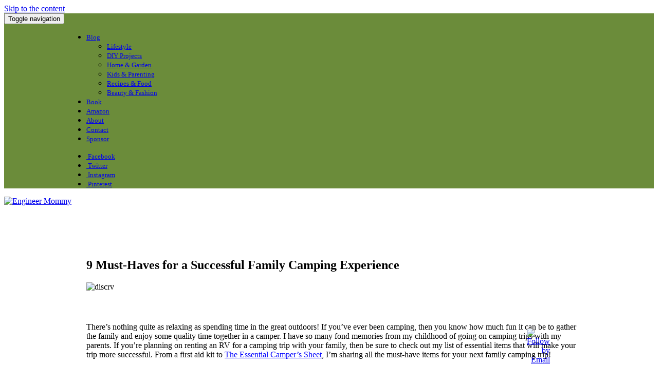

--- FILE ---
content_type: text/html; charset=UTF-8
request_url: https://engineermommy.com/2016/9-must-haves-for-a-successful-family-camping-experience/
body_size: 38488
content:
<!DOCTYPE html>
<html lang="en-US">
    <head>
        <meta http-equiv="content-type" content="text/html; charset=UTF-8" />
        <meta http-equiv="X-UA-Compatible" content="IE=edge">
        <meta name="viewport" content="width=device-width, initial-scale=1">
        <link rel="pingback" href="https://engineermommy.com/xmlrpc.php" />
        <title>9 Must-Haves for a Successful Family Camping Experience &#8211; Engineer Mommy</title>
<meta name='robots' content='max-image-preview:large' />
	<style>img:is([sizes="auto" i], [sizes^="auto," i]) { contain-intrinsic-size: 3000px 1500px }</style>
	
            <script data-no-defer="1" data-ezscrex="false" data-cfasync="false" data-pagespeed-no-defer data-cookieconsent="ignore">
                var ctPublicFunctions = {"_ajax_nonce":"54da87a07e","_rest_nonce":"ef3f1ce586","_ajax_url":"\/wp-admin\/admin-ajax.php","_rest_url":"https:\/\/engineermommy.com\/wp-json\/","data__cookies_type":"native","data__ajax_type":"rest","data__bot_detector_enabled":0,"data__frontend_data_log_enabled":1,"cookiePrefix":"","wprocket_detected":false,"host_url":"engineermommy.com","text__ee_click_to_select":"Click to select the whole data","text__ee_original_email":"The complete one is","text__ee_got_it":"Got it","text__ee_blocked":"Blocked","text__ee_cannot_connect":"Cannot connect","text__ee_cannot_decode":"Can not decode email. Unknown reason","text__ee_email_decoder":"CleanTalk email decoder","text__ee_wait_for_decoding":"The magic is on the way!","text__ee_decoding_process":"Please wait a few seconds while we decode the contact data."}
            </script>
        
            <script data-no-defer="1" data-ezscrex="false" data-cfasync="false" data-pagespeed-no-defer data-cookieconsent="ignore">
                var ctPublic = {"_ajax_nonce":"54da87a07e","settings__forms__check_internal":"0","settings__forms__check_external":"0","settings__forms__force_protection":0,"settings__forms__search_test":"1","settings__forms__wc_add_to_cart":0,"settings__data__bot_detector_enabled":0,"settings__sfw__anti_crawler":0,"blog_home":"https:\/\/engineermommy.com\/","pixel__setting":"0","pixel__enabled":false,"pixel__url":null,"data__email_check_before_post":1,"data__email_check_exist_post":0,"data__cookies_type":"native","data__key_is_ok":true,"data__visible_fields_required":true,"wl_brandname":"Anti-Spam by CleanTalk","wl_brandname_short":"CleanTalk","ct_checkjs_key":1328540262,"emailEncoderPassKey":"f7c0817dd2304e7bd013bcd8508a595a","bot_detector_forms_excluded":"W10=","advancedCacheExists":false,"varnishCacheExists":false,"wc_ajax_add_to_cart":false}
            </script>
        <link rel='dns-prefetch' href='//secure.gravatar.com' />
<link rel='dns-prefetch' href='//stats.wp.com' />
<link rel='dns-prefetch' href='//fonts.googleapis.com' />
<link rel='dns-prefetch' href='//v0.wordpress.com' />
<link rel="alternate" type="application/rss+xml" title="Engineer Mommy &raquo; Feed" href="https://engineermommy.com/feed/" />
<link rel="alternate" type="application/rss+xml" title="Engineer Mommy &raquo; Comments Feed" href="https://engineermommy.com/comments/feed/" />
<link rel="alternate" type="application/rss+xml" title="Engineer Mommy &raquo; 9 Must-Haves for a Successful Family Camping Experience Comments Feed" href="https://engineermommy.com/2016/9-must-haves-for-a-successful-family-camping-experience/feed/" />
<script type="text/javascript">
/* <![CDATA[ */
window._wpemojiSettings = {"baseUrl":"https:\/\/s.w.org\/images\/core\/emoji\/15.0.3\/72x72\/","ext":".png","svgUrl":"https:\/\/s.w.org\/images\/core\/emoji\/15.0.3\/svg\/","svgExt":".svg","source":{"concatemoji":"https:\/\/engineermommy.com\/wp-includes\/js\/wp-emoji-release.min.js?ver=6.7.4"}};
/*! This file is auto-generated */
!function(i,n){var o,s,e;function c(e){try{var t={supportTests:e,timestamp:(new Date).valueOf()};sessionStorage.setItem(o,JSON.stringify(t))}catch(e){}}function p(e,t,n){e.clearRect(0,0,e.canvas.width,e.canvas.height),e.fillText(t,0,0);var t=new Uint32Array(e.getImageData(0,0,e.canvas.width,e.canvas.height).data),r=(e.clearRect(0,0,e.canvas.width,e.canvas.height),e.fillText(n,0,0),new Uint32Array(e.getImageData(0,0,e.canvas.width,e.canvas.height).data));return t.every(function(e,t){return e===r[t]})}function u(e,t,n){switch(t){case"flag":return n(e,"\ud83c\udff3\ufe0f\u200d\u26a7\ufe0f","\ud83c\udff3\ufe0f\u200b\u26a7\ufe0f")?!1:!n(e,"\ud83c\uddfa\ud83c\uddf3","\ud83c\uddfa\u200b\ud83c\uddf3")&&!n(e,"\ud83c\udff4\udb40\udc67\udb40\udc62\udb40\udc65\udb40\udc6e\udb40\udc67\udb40\udc7f","\ud83c\udff4\u200b\udb40\udc67\u200b\udb40\udc62\u200b\udb40\udc65\u200b\udb40\udc6e\u200b\udb40\udc67\u200b\udb40\udc7f");case"emoji":return!n(e,"\ud83d\udc26\u200d\u2b1b","\ud83d\udc26\u200b\u2b1b")}return!1}function f(e,t,n){var r="undefined"!=typeof WorkerGlobalScope&&self instanceof WorkerGlobalScope?new OffscreenCanvas(300,150):i.createElement("canvas"),a=r.getContext("2d",{willReadFrequently:!0}),o=(a.textBaseline="top",a.font="600 32px Arial",{});return e.forEach(function(e){o[e]=t(a,e,n)}),o}function t(e){var t=i.createElement("script");t.src=e,t.defer=!0,i.head.appendChild(t)}"undefined"!=typeof Promise&&(o="wpEmojiSettingsSupports",s=["flag","emoji"],n.supports={everything:!0,everythingExceptFlag:!0},e=new Promise(function(e){i.addEventListener("DOMContentLoaded",e,{once:!0})}),new Promise(function(t){var n=function(){try{var e=JSON.parse(sessionStorage.getItem(o));if("object"==typeof e&&"number"==typeof e.timestamp&&(new Date).valueOf()<e.timestamp+604800&&"object"==typeof e.supportTests)return e.supportTests}catch(e){}return null}();if(!n){if("undefined"!=typeof Worker&&"undefined"!=typeof OffscreenCanvas&&"undefined"!=typeof URL&&URL.createObjectURL&&"undefined"!=typeof Blob)try{var e="postMessage("+f.toString()+"("+[JSON.stringify(s),u.toString(),p.toString()].join(",")+"));",r=new Blob([e],{type:"text/javascript"}),a=new Worker(URL.createObjectURL(r),{name:"wpTestEmojiSupports"});return void(a.onmessage=function(e){c(n=e.data),a.terminate(),t(n)})}catch(e){}c(n=f(s,u,p))}t(n)}).then(function(e){for(var t in e)n.supports[t]=e[t],n.supports.everything=n.supports.everything&&n.supports[t],"flag"!==t&&(n.supports.everythingExceptFlag=n.supports.everythingExceptFlag&&n.supports[t]);n.supports.everythingExceptFlag=n.supports.everythingExceptFlag&&!n.supports.flag,n.DOMReady=!1,n.readyCallback=function(){n.DOMReady=!0}}).then(function(){return e}).then(function(){var e;n.supports.everything||(n.readyCallback(),(e=n.source||{}).concatemoji?t(e.concatemoji):e.wpemoji&&e.twemoji&&(t(e.twemoji),t(e.wpemoji)))}))}((window,document),window._wpemojiSettings);
/* ]]> */
</script>
<link rel='stylesheet' id='pibfi_pinterest_style-css' href='http://engineermommy.com/wp-content/plugins/pinterest-pin-it-button-for-images/ppibfi_pinterest.css?ver=6.7.4' type='text/css' media='all' />
<link rel='stylesheet' id='pt-cv-public-style-css' href='https://engineermommy.com/wp-content/plugins/content-views-query-and-display-post-page/public/assets/css/cv.css?ver=4.2.1' type='text/css' media='all' />
<link rel='stylesheet' id='sbi_styles-css' href='https://engineermommy.com/wp-content/plugins/instagram-feed/css/sbi-styles.min.css?ver=6.10.0' type='text/css' media='all' />
<style id='wp-emoji-styles-inline-css' type='text/css'>

	img.wp-smiley, img.emoji {
		display: inline !important;
		border: none !important;
		box-shadow: none !important;
		height: 1em !important;
		width: 1em !important;
		margin: 0 0.07em !important;
		vertical-align: -0.1em !important;
		background: none !important;
		padding: 0 !important;
	}
</style>
<link rel='stylesheet' id='wp-block-library-css' href='https://engineermommy.com/wp-includes/css/dist/block-library/style.min.css?ver=6.7.4' type='text/css' media='all' />
<link rel='stylesheet' id='mediaelement-css' href='https://engineermommy.com/wp-includes/js/mediaelement/mediaelementplayer-legacy.min.css?ver=4.2.17' type='text/css' media='all' />
<link rel='stylesheet' id='wp-mediaelement-css' href='https://engineermommy.com/wp-includes/js/mediaelement/wp-mediaelement.min.css?ver=6.7.4' type='text/css' media='all' />
<style id='jetpack-sharing-buttons-style-inline-css' type='text/css'>
.jetpack-sharing-buttons__services-list{display:flex;flex-direction:row;flex-wrap:wrap;gap:0;list-style-type:none;margin:5px;padding:0}.jetpack-sharing-buttons__services-list.has-small-icon-size{font-size:12px}.jetpack-sharing-buttons__services-list.has-normal-icon-size{font-size:16px}.jetpack-sharing-buttons__services-list.has-large-icon-size{font-size:24px}.jetpack-sharing-buttons__services-list.has-huge-icon-size{font-size:36px}@media print{.jetpack-sharing-buttons__services-list{display:none!important}}.editor-styles-wrapper .wp-block-jetpack-sharing-buttons{gap:0;padding-inline-start:0}ul.jetpack-sharing-buttons__services-list.has-background{padding:1.25em 2.375em}
</style>
<style id='classic-theme-styles-inline-css' type='text/css'>
/*! This file is auto-generated */
.wp-block-button__link{color:#fff;background-color:#32373c;border-radius:9999px;box-shadow:none;text-decoration:none;padding:calc(.667em + 2px) calc(1.333em + 2px);font-size:1.125em}.wp-block-file__button{background:#32373c;color:#fff;text-decoration:none}
</style>
<style id='global-styles-inline-css' type='text/css'>
:root{--wp--preset--aspect-ratio--square: 1;--wp--preset--aspect-ratio--4-3: 4/3;--wp--preset--aspect-ratio--3-4: 3/4;--wp--preset--aspect-ratio--3-2: 3/2;--wp--preset--aspect-ratio--2-3: 2/3;--wp--preset--aspect-ratio--16-9: 16/9;--wp--preset--aspect-ratio--9-16: 9/16;--wp--preset--color--black: #000000;--wp--preset--color--cyan-bluish-gray: #abb8c3;--wp--preset--color--white: #ffffff;--wp--preset--color--pale-pink: #f78da7;--wp--preset--color--vivid-red: #cf2e2e;--wp--preset--color--luminous-vivid-orange: #ff6900;--wp--preset--color--luminous-vivid-amber: #fcb900;--wp--preset--color--light-green-cyan: #7bdcb5;--wp--preset--color--vivid-green-cyan: #00d084;--wp--preset--color--pale-cyan-blue: #8ed1fc;--wp--preset--color--vivid-cyan-blue: #0693e3;--wp--preset--color--vivid-purple: #9b51e0;--wp--preset--gradient--vivid-cyan-blue-to-vivid-purple: linear-gradient(135deg,rgba(6,147,227,1) 0%,rgb(155,81,224) 100%);--wp--preset--gradient--light-green-cyan-to-vivid-green-cyan: linear-gradient(135deg,rgb(122,220,180) 0%,rgb(0,208,130) 100%);--wp--preset--gradient--luminous-vivid-amber-to-luminous-vivid-orange: linear-gradient(135deg,rgba(252,185,0,1) 0%,rgba(255,105,0,1) 100%);--wp--preset--gradient--luminous-vivid-orange-to-vivid-red: linear-gradient(135deg,rgba(255,105,0,1) 0%,rgb(207,46,46) 100%);--wp--preset--gradient--very-light-gray-to-cyan-bluish-gray: linear-gradient(135deg,rgb(238,238,238) 0%,rgb(169,184,195) 100%);--wp--preset--gradient--cool-to-warm-spectrum: linear-gradient(135deg,rgb(74,234,220) 0%,rgb(151,120,209) 20%,rgb(207,42,186) 40%,rgb(238,44,130) 60%,rgb(251,105,98) 80%,rgb(254,248,76) 100%);--wp--preset--gradient--blush-light-purple: linear-gradient(135deg,rgb(255,206,236) 0%,rgb(152,150,240) 100%);--wp--preset--gradient--blush-bordeaux: linear-gradient(135deg,rgb(254,205,165) 0%,rgb(254,45,45) 50%,rgb(107,0,62) 100%);--wp--preset--gradient--luminous-dusk: linear-gradient(135deg,rgb(255,203,112) 0%,rgb(199,81,192) 50%,rgb(65,88,208) 100%);--wp--preset--gradient--pale-ocean: linear-gradient(135deg,rgb(255,245,203) 0%,rgb(182,227,212) 50%,rgb(51,167,181) 100%);--wp--preset--gradient--electric-grass: linear-gradient(135deg,rgb(202,248,128) 0%,rgb(113,206,126) 100%);--wp--preset--gradient--midnight: linear-gradient(135deg,rgb(2,3,129) 0%,rgb(40,116,252) 100%);--wp--preset--font-size--small: 13px;--wp--preset--font-size--medium: 20px;--wp--preset--font-size--large: 36px;--wp--preset--font-size--x-large: 42px;--wp--preset--spacing--20: 0.44rem;--wp--preset--spacing--30: 0.67rem;--wp--preset--spacing--40: 1rem;--wp--preset--spacing--50: 1.5rem;--wp--preset--spacing--60: 2.25rem;--wp--preset--spacing--70: 3.38rem;--wp--preset--spacing--80: 5.06rem;--wp--preset--shadow--natural: 6px 6px 9px rgba(0, 0, 0, 0.2);--wp--preset--shadow--deep: 12px 12px 50px rgba(0, 0, 0, 0.4);--wp--preset--shadow--sharp: 6px 6px 0px rgba(0, 0, 0, 0.2);--wp--preset--shadow--outlined: 6px 6px 0px -3px rgba(255, 255, 255, 1), 6px 6px rgba(0, 0, 0, 1);--wp--preset--shadow--crisp: 6px 6px 0px rgba(0, 0, 0, 1);}:where(.is-layout-flex){gap: 0.5em;}:where(.is-layout-grid){gap: 0.5em;}body .is-layout-flex{display: flex;}.is-layout-flex{flex-wrap: wrap;align-items: center;}.is-layout-flex > :is(*, div){margin: 0;}body .is-layout-grid{display: grid;}.is-layout-grid > :is(*, div){margin: 0;}:where(.wp-block-columns.is-layout-flex){gap: 2em;}:where(.wp-block-columns.is-layout-grid){gap: 2em;}:where(.wp-block-post-template.is-layout-flex){gap: 1.25em;}:where(.wp-block-post-template.is-layout-grid){gap: 1.25em;}.has-black-color{color: var(--wp--preset--color--black) !important;}.has-cyan-bluish-gray-color{color: var(--wp--preset--color--cyan-bluish-gray) !important;}.has-white-color{color: var(--wp--preset--color--white) !important;}.has-pale-pink-color{color: var(--wp--preset--color--pale-pink) !important;}.has-vivid-red-color{color: var(--wp--preset--color--vivid-red) !important;}.has-luminous-vivid-orange-color{color: var(--wp--preset--color--luminous-vivid-orange) !important;}.has-luminous-vivid-amber-color{color: var(--wp--preset--color--luminous-vivid-amber) !important;}.has-light-green-cyan-color{color: var(--wp--preset--color--light-green-cyan) !important;}.has-vivid-green-cyan-color{color: var(--wp--preset--color--vivid-green-cyan) !important;}.has-pale-cyan-blue-color{color: var(--wp--preset--color--pale-cyan-blue) !important;}.has-vivid-cyan-blue-color{color: var(--wp--preset--color--vivid-cyan-blue) !important;}.has-vivid-purple-color{color: var(--wp--preset--color--vivid-purple) !important;}.has-black-background-color{background-color: var(--wp--preset--color--black) !important;}.has-cyan-bluish-gray-background-color{background-color: var(--wp--preset--color--cyan-bluish-gray) !important;}.has-white-background-color{background-color: var(--wp--preset--color--white) !important;}.has-pale-pink-background-color{background-color: var(--wp--preset--color--pale-pink) !important;}.has-vivid-red-background-color{background-color: var(--wp--preset--color--vivid-red) !important;}.has-luminous-vivid-orange-background-color{background-color: var(--wp--preset--color--luminous-vivid-orange) !important;}.has-luminous-vivid-amber-background-color{background-color: var(--wp--preset--color--luminous-vivid-amber) !important;}.has-light-green-cyan-background-color{background-color: var(--wp--preset--color--light-green-cyan) !important;}.has-vivid-green-cyan-background-color{background-color: var(--wp--preset--color--vivid-green-cyan) !important;}.has-pale-cyan-blue-background-color{background-color: var(--wp--preset--color--pale-cyan-blue) !important;}.has-vivid-cyan-blue-background-color{background-color: var(--wp--preset--color--vivid-cyan-blue) !important;}.has-vivid-purple-background-color{background-color: var(--wp--preset--color--vivid-purple) !important;}.has-black-border-color{border-color: var(--wp--preset--color--black) !important;}.has-cyan-bluish-gray-border-color{border-color: var(--wp--preset--color--cyan-bluish-gray) !important;}.has-white-border-color{border-color: var(--wp--preset--color--white) !important;}.has-pale-pink-border-color{border-color: var(--wp--preset--color--pale-pink) !important;}.has-vivid-red-border-color{border-color: var(--wp--preset--color--vivid-red) !important;}.has-luminous-vivid-orange-border-color{border-color: var(--wp--preset--color--luminous-vivid-orange) !important;}.has-luminous-vivid-amber-border-color{border-color: var(--wp--preset--color--luminous-vivid-amber) !important;}.has-light-green-cyan-border-color{border-color: var(--wp--preset--color--light-green-cyan) !important;}.has-vivid-green-cyan-border-color{border-color: var(--wp--preset--color--vivid-green-cyan) !important;}.has-pale-cyan-blue-border-color{border-color: var(--wp--preset--color--pale-cyan-blue) !important;}.has-vivid-cyan-blue-border-color{border-color: var(--wp--preset--color--vivid-cyan-blue) !important;}.has-vivid-purple-border-color{border-color: var(--wp--preset--color--vivid-purple) !important;}.has-vivid-cyan-blue-to-vivid-purple-gradient-background{background: var(--wp--preset--gradient--vivid-cyan-blue-to-vivid-purple) !important;}.has-light-green-cyan-to-vivid-green-cyan-gradient-background{background: var(--wp--preset--gradient--light-green-cyan-to-vivid-green-cyan) !important;}.has-luminous-vivid-amber-to-luminous-vivid-orange-gradient-background{background: var(--wp--preset--gradient--luminous-vivid-amber-to-luminous-vivid-orange) !important;}.has-luminous-vivid-orange-to-vivid-red-gradient-background{background: var(--wp--preset--gradient--luminous-vivid-orange-to-vivid-red) !important;}.has-very-light-gray-to-cyan-bluish-gray-gradient-background{background: var(--wp--preset--gradient--very-light-gray-to-cyan-bluish-gray) !important;}.has-cool-to-warm-spectrum-gradient-background{background: var(--wp--preset--gradient--cool-to-warm-spectrum) !important;}.has-blush-light-purple-gradient-background{background: var(--wp--preset--gradient--blush-light-purple) !important;}.has-blush-bordeaux-gradient-background{background: var(--wp--preset--gradient--blush-bordeaux) !important;}.has-luminous-dusk-gradient-background{background: var(--wp--preset--gradient--luminous-dusk) !important;}.has-pale-ocean-gradient-background{background: var(--wp--preset--gradient--pale-ocean) !important;}.has-electric-grass-gradient-background{background: var(--wp--preset--gradient--electric-grass) !important;}.has-midnight-gradient-background{background: var(--wp--preset--gradient--midnight) !important;}.has-small-font-size{font-size: var(--wp--preset--font-size--small) !important;}.has-medium-font-size{font-size: var(--wp--preset--font-size--medium) !important;}.has-large-font-size{font-size: var(--wp--preset--font-size--large) !important;}.has-x-large-font-size{font-size: var(--wp--preset--font-size--x-large) !important;}
:where(.wp-block-post-template.is-layout-flex){gap: 1.25em;}:where(.wp-block-post-template.is-layout-grid){gap: 1.25em;}
:where(.wp-block-columns.is-layout-flex){gap: 2em;}:where(.wp-block-columns.is-layout-grid){gap: 2em;}
:root :where(.wp-block-pullquote){font-size: 1.5em;line-height: 1.6;}
</style>
<link rel='stylesheet' id='pb_animate-css' href='https://engineermommy.com/wp-content/plugins/ays-popup-box/public/css/animate.css?ver=6.1.2' type='text/css' media='all' />
<link rel='stylesheet' id='cleantalk-public-css-css' href='https://engineermommy.com/wp-content/plugins/cleantalk-spam-protect/css/cleantalk-public.min.css?ver=6.70.1_1766158434' type='text/css' media='all' />
<link rel='stylesheet' id='cleantalk-email-decoder-css-css' href='https://engineermommy.com/wp-content/plugins/cleantalk-spam-protect/css/cleantalk-email-decoder.min.css?ver=6.70.1_1766158434' type='text/css' media='all' />
<link rel='stylesheet' id='SFSIPLUSmainCss-css' href='https://engineermommy.com/wp-content/plugins/ultimate-social-media-plus/css/sfsi-style.css?ver=3.7.1' type='text/css' media='all' />
<link rel='stylesheet' id='disable_sfsiplus-css' href='https://engineermommy.com/wp-content/plugins/ultimate-social-media-plus/css/disable_sfsi.css?ver=6.7.4' type='text/css' media='all' />
<link rel='stylesheet' id='envo-magazine-fonts-css' href='https://fonts.googleapis.com/css?family=Roboto+Condensed%3A300%2C400%2C700&#038;subset=latin%2Clatin-ext' type='text/css' media='all' />
<link rel='stylesheet' id='bootstrap-css' href='https://engineermommy.com/wp-content/themes/envo-magazine/css/bootstrap.css?ver=3.3.7' type='text/css' media='all' />
<link rel='stylesheet' id='envo-magazine-stylesheet-css' href='https://engineermommy.com/wp-content/themes/envo-magazine/style.css?ver=1.3.12' type='text/css' media='all' />
<link rel='stylesheet' id='font-awesome-css' href='https://engineermommy.com/wp-content/themes/envo-magazine/css/font-awesome.min.css?ver=4.7.0' type='text/css' media='all' />
<link rel='stylesheet' id='wp-ppec-frontend-style-css' href='https://engineermommy.com/wp-content/plugins/wp-express-checkout/assets/css/public.css?ver=2.4.5' type='text/css' media='all' />
<link rel='stylesheet' id='wpec-stripe-styles-css' href='https://engineermommy.com/wp-content/plugins/wp-express-checkout/assets/css/wpec-stripe-related.css?ver=2.4.5' type='text/css' media='all' />
<link rel='stylesheet' id='decent-comments-css' href='https://engineermommy.com/wp-content/plugins/decent-comments/css/decent-comments.css?ver=3.0.2' type='text/css' media='all' />
<script type="text/javascript" src="https://engineermommy.com/wp-includes/js/jquery/jquery.min.js?ver=3.7.1" id="jquery-core-js"></script>
<script type="text/javascript" src="https://engineermommy.com/wp-includes/js/jquery/jquery-migrate.min.js?ver=3.4.1" id="jquery-migrate-js"></script>
<script type="text/javascript" src="http://engineermommy.com/wp-content/plugins/pinterest-pin-it-button-for-images/ppibfi_pinterest.js?ver=6.7.4" id="pibfi_pinterest-js"></script>
<script type="text/javascript" src="https://engineermommy.com/wp-includes/js/dist/vendor/react.min.js?ver=18.3.1.1" id="react-js"></script>
<script type="text/javascript" src="https://engineermommy.com/wp-includes/js/dist/vendor/react-jsx-runtime.min.js?ver=18.3.1" id="react-jsx-runtime-js"></script>
<script type="text/javascript" src="https://engineermommy.com/wp-includes/js/dist/hooks.min.js?ver=4d63a3d491d11ffd8ac6" id="wp-hooks-js"></script>
<script type="text/javascript" src="https://engineermommy.com/wp-includes/js/dist/i18n.min.js?ver=5e580eb46a90c2b997e6" id="wp-i18n-js"></script>
<script type="text/javascript" id="wp-i18n-js-after">
/* <![CDATA[ */
wp.i18n.setLocaleData( { 'text direction\u0004ltr': [ 'ltr' ] } );
wp.i18n.setLocaleData( { 'text direction\u0004ltr': [ 'ltr' ] } );
/* ]]> */
</script>
<script type="text/javascript" src="https://engineermommy.com/wp-includes/js/dist/vendor/wp-polyfill.min.js?ver=3.15.0" id="wp-polyfill-js"></script>
<script type="text/javascript" src="https://engineermommy.com/wp-includes/js/dist/url.min.js?ver=e87eb76272a3a08402d2" id="wp-url-js"></script>
<script type="text/javascript" src="https://engineermommy.com/wp-includes/js/dist/api-fetch.min.js?ver=d387b816bc1ed2042e28" id="wp-api-fetch-js"></script>
<script type="text/javascript" id="wp-api-fetch-js-after">
/* <![CDATA[ */
wp.apiFetch.use( wp.apiFetch.createRootURLMiddleware( "https://engineermommy.com/wp-json/" ) );
wp.apiFetch.nonceMiddleware = wp.apiFetch.createNonceMiddleware( "ef3f1ce586" );
wp.apiFetch.use( wp.apiFetch.nonceMiddleware );
wp.apiFetch.use( wp.apiFetch.mediaUploadMiddleware );
wp.apiFetch.nonceEndpoint = "https://engineermommy.com/wp-admin/admin-ajax.php?action=rest-nonce";
/* ]]> */
</script>
<script type="text/javascript" src="https://engineermommy.com/wp-includes/js/dist/vendor/react-dom.min.js?ver=18.3.1.1" id="react-dom-js"></script>
<script type="text/javascript" src="https://engineermommy.com/wp-includes/js/dist/dom-ready.min.js?ver=f77871ff7694fffea381" id="wp-dom-ready-js"></script>
<script type="text/javascript" src="https://engineermommy.com/wp-includes/js/dist/a11y.min.js?ver=3156534cc54473497e14" id="wp-a11y-js"></script>
<script type="text/javascript" src="https://engineermommy.com/wp-includes/js/dist/blob.min.js?ver=9113eed771d446f4a556" id="wp-blob-js"></script>
<script type="text/javascript" src="https://engineermommy.com/wp-includes/js/dist/block-serialization-default-parser.min.js?ver=14d44daebf663d05d330" id="wp-block-serialization-default-parser-js"></script>
<script type="text/javascript" src="https://engineermommy.com/wp-includes/js/dist/autop.min.js?ver=9fb50649848277dd318d" id="wp-autop-js"></script>
<script type="text/javascript" src="https://engineermommy.com/wp-includes/js/dist/deprecated.min.js?ver=e1f84915c5e8ae38964c" id="wp-deprecated-js"></script>
<script type="text/javascript" src="https://engineermommy.com/wp-includes/js/dist/dom.min.js?ver=93117dfee2692b04b770" id="wp-dom-js"></script>
<script type="text/javascript" src="https://engineermommy.com/wp-includes/js/dist/escape-html.min.js?ver=6561a406d2d232a6fbd2" id="wp-escape-html-js"></script>
<script type="text/javascript" src="https://engineermommy.com/wp-includes/js/dist/element.min.js?ver=cb762d190aebbec25b27" id="wp-element-js"></script>
<script type="text/javascript" src="https://engineermommy.com/wp-includes/js/dist/is-shallow-equal.min.js?ver=e0f9f1d78d83f5196979" id="wp-is-shallow-equal-js"></script>
<script type="text/javascript" src="https://engineermommy.com/wp-includes/js/dist/keycodes.min.js?ver=034ff647a54b018581d3" id="wp-keycodes-js"></script>
<script type="text/javascript" src="https://engineermommy.com/wp-includes/js/dist/priority-queue.min.js?ver=9c21c957c7e50ffdbf48" id="wp-priority-queue-js"></script>
<script type="text/javascript" src="https://engineermommy.com/wp-includes/js/dist/compose.min.js?ver=d52df0f868e03c1bd905" id="wp-compose-js"></script>
<script type="text/javascript" src="https://engineermommy.com/wp-includes/js/dist/private-apis.min.js?ver=4b858962c15c2c7a135f" id="wp-private-apis-js"></script>
<script type="text/javascript" src="https://engineermommy.com/wp-includes/js/dist/redux-routine.min.js?ver=a0a172871afaeb261566" id="wp-redux-routine-js"></script>
<script type="text/javascript" src="https://engineermommy.com/wp-includes/js/dist/data.min.js?ver=7c62e39de0308c73d50c" id="wp-data-js"></script>
<script type="text/javascript" id="wp-data-js-after">
/* <![CDATA[ */
( function() {
	var userId = 0;
	var storageKey = "WP_DATA_USER_" + userId;
	wp.data
		.use( wp.data.plugins.persistence, { storageKey: storageKey } );
} )();
/* ]]> */
</script>
<script type="text/javascript" src="https://engineermommy.com/wp-includes/js/dist/html-entities.min.js?ver=2cd3358363e0675638fb" id="wp-html-entities-js"></script>
<script type="text/javascript" src="https://engineermommy.com/wp-includes/js/dist/rich-text.min.js?ver=4021b9e4e9ef4d3cd868" id="wp-rich-text-js"></script>
<script type="text/javascript" src="https://engineermommy.com/wp-includes/js/dist/shortcode.min.js?ver=b7747eee0efafd2f0c3b" id="wp-shortcode-js"></script>
<script type="text/javascript" src="https://engineermommy.com/wp-includes/js/dist/warning.min.js?ver=ed7c8b0940914f4fe44b" id="wp-warning-js"></script>
<script type="text/javascript" src="https://engineermommy.com/wp-includes/js/dist/blocks.min.js?ver=8474af4b6260126fa879" id="wp-blocks-js"></script>
<script type="text/javascript" src="https://engineermommy.com/wp-includes/js/dist/vendor/moment.min.js?ver=2.30.1" id="moment-js"></script>
<script type="text/javascript" id="moment-js-after">
/* <![CDATA[ */
moment.updateLocale( 'en_US', {"months":["January","February","March","April","May","June","July","August","September","October","November","December"],"monthsShort":["Jan","Feb","Mar","Apr","May","Jun","Jul","Aug","Sep","Oct","Nov","Dec"],"weekdays":["Sunday","Monday","Tuesday","Wednesday","Thursday","Friday","Saturday"],"weekdaysShort":["Sun","Mon","Tue","Wed","Thu","Fri","Sat"],"week":{"dow":1},"longDateFormat":{"LT":"g:i A","LTS":null,"L":null,"LL":"F j, Y","LLL":"F j, Y g:i a","LLLL":null}} );
/* ]]> */
</script>
<script type="text/javascript" src="https://engineermommy.com/wp-includes/js/dist/date.min.js?ver=aaca6387d1cf924acc51" id="wp-date-js"></script>
<script type="text/javascript" id="wp-date-js-after">
/* <![CDATA[ */
wp.date.setSettings( {"l10n":{"locale":"en_US","months":["January","February","March","April","May","June","July","August","September","October","November","December"],"monthsShort":["Jan","Feb","Mar","Apr","May","Jun","Jul","Aug","Sep","Oct","Nov","Dec"],"weekdays":["Sunday","Monday","Tuesday","Wednesday","Thursday","Friday","Saturday"],"weekdaysShort":["Sun","Mon","Tue","Wed","Thu","Fri","Sat"],"meridiem":{"am":"am","pm":"pm","AM":"AM","PM":"PM"},"relative":{"future":"%s from now","past":"%s ago","s":"a second","ss":"%d seconds","m":"a minute","mm":"%d minutes","h":"an hour","hh":"%d hours","d":"a day","dd":"%d days","M":"a month","MM":"%d months","y":"a year","yy":"%d years"},"startOfWeek":1},"formats":{"time":"g:i A","date":"F j, Y","datetime":"F j, Y g:i a","datetimeAbbreviated":"M j, Y g:i a"},"timezone":{"offset":-5,"offsetFormatted":"-5","string":"America\/New_York","abbr":"EST"}} );
/* ]]> */
</script>
<script type="text/javascript" src="https://engineermommy.com/wp-includes/js/dist/primitives.min.js?ver=aef2543ab60c8c9bb609" id="wp-primitives-js"></script>
<script type="text/javascript" src="https://engineermommy.com/wp-includes/js/dist/components.min.js?ver=fe486283a957ca5ed7c6" id="wp-components-js"></script>
<script type="text/javascript" src="https://engineermommy.com/wp-includes/js/dist/keyboard-shortcuts.min.js?ver=32686e58e84193ce808b" id="wp-keyboard-shortcuts-js"></script>
<script type="text/javascript" src="https://engineermommy.com/wp-includes/js/dist/commands.min.js?ver=33b90579e9a6d83ac03b" id="wp-commands-js"></script>
<script type="text/javascript" src="https://engineermommy.com/wp-includes/js/dist/notices.min.js?ver=673a68a7ac2f556ed50b" id="wp-notices-js"></script>
<script type="text/javascript" src="https://engineermommy.com/wp-includes/js/dist/preferences-persistence.min.js?ver=9307a8c9e3254140a223" id="wp-preferences-persistence-js"></script>
<script type="text/javascript" src="https://engineermommy.com/wp-includes/js/dist/preferences.min.js?ver=945c6cbfe821b3070047" id="wp-preferences-js"></script>
<script type="text/javascript" id="wp-preferences-js-after">
/* <![CDATA[ */
( function() {
				var serverData = false;
				var userId = "0";
				var persistenceLayer = wp.preferencesPersistence.__unstableCreatePersistenceLayer( serverData, userId );
				var preferencesStore = wp.preferences.store;
				wp.data.dispatch( preferencesStore ).setPersistenceLayer( persistenceLayer );
			} ) ();
/* ]]> */
</script>
<script type="text/javascript" src="https://engineermommy.com/wp-includes/js/dist/style-engine.min.js?ver=08cc10e9532531e22456" id="wp-style-engine-js"></script>
<script type="text/javascript" src="https://engineermommy.com/wp-includes/js/dist/token-list.min.js?ver=3b5f5dcfde830ecef24f" id="wp-token-list-js"></script>
<script type="text/javascript" src="https://engineermommy.com/wp-includes/js/dist/wordcount.min.js?ver=55d8c2bf3dc99e7ea5ec" id="wp-wordcount-js"></script>
<script type="text/javascript" src="https://engineermommy.com/wp-includes/js/dist/block-editor.min.js?ver=f231d517e98fd9d2c4e5" id="wp-block-editor-js"></script>
<script type="text/javascript" id="decent-comments-block-editor-js-extra">
/* <![CDATA[ */
var decentCommentsEdit = {"nonce":"ef3f1ce586","post_types":"post, page, attachment","current_id":"0"};
/* ]]> */
</script>
<script type="text/javascript" src="https://engineermommy.com/wp-content/plugins/decent-comments/blocks/decent-comments/build/index.js?ver=d524a6e4a42d8bc0f05f" id="decent-comments-block-editor-js"></script>
<script type="text/javascript" src="https://engineermommy.com/wp-content/plugins/decent-comments/blocks/decent-comments/build/commentsUtils.js?ver=f140588d7433e6701d4a" id="decent-comments-block-decent-comments-script-js"></script>
<script type="text/javascript" id="ays-pb-js-extra">
/* <![CDATA[ */
var pbLocalizeObj = {"ajax":"https:\/\/engineermommy.com\/wp-admin\/admin-ajax.php","seconds":"seconds","thisWillClose":"This will close in","icons":{"close_icon":"<svg class=\"ays_pb_material_close_icon\" xmlns=\"https:\/\/www.w3.org\/2000\/svg\" height=\"36px\" viewBox=\"0 0 24 24\" width=\"36px\" fill=\"#000000\" alt=\"Pop-up Close\"><path d=\"M0 0h24v24H0z\" fill=\"none\"\/><path d=\"M19 6.41L17.59 5 12 10.59 6.41 5 5 6.41 10.59 12 5 17.59 6.41 19 12 13.41 17.59 19 19 17.59 13.41 12z\"\/><\/svg>","close_circle_icon":"<svg class=\"ays_pb_material_close_circle_icon\" xmlns=\"https:\/\/www.w3.org\/2000\/svg\" height=\"24\" viewBox=\"0 0 24 24\" width=\"36\" alt=\"Pop-up Close\"><path d=\"M0 0h24v24H0z\" fill=\"none\"\/><path d=\"M12 2C6.47 2 2 6.47 2 12s4.47 10 10 10 10-4.47 10-10S17.53 2 12 2zm5 13.59L15.59 17 12 13.41 8.41 17 7 15.59 10.59 12 7 8.41 8.41 7 12 10.59 15.59 7 17 8.41 13.41 12 17 15.59z\"\/><\/svg>","volume_up_icon":"<svg class=\"ays_pb_fa_volume\" xmlns=\"https:\/\/www.w3.org\/2000\/svg\" height=\"24\" viewBox=\"0 0 24 24\" width=\"36\"><path d=\"M0 0h24v24H0z\" fill=\"none\"\/><path d=\"M3 9v6h4l5 5V4L7 9H3zm13.5 3c0-1.77-1.02-3.29-2.5-4.03v8.05c1.48-.73 2.5-2.25 2.5-4.02zM14 3.23v2.06c2.89.86 5 3.54 5 6.71s-2.11 5.85-5 6.71v2.06c4.01-.91 7-4.49 7-8.77s-2.99-7.86-7-8.77z\"\/><\/svg>","volume_mute_icon":"<svg xmlns=\"https:\/\/www.w3.org\/2000\/svg\" height=\"24\" viewBox=\"0 0 24 24\" width=\"24\"><path d=\"M0 0h24v24H0z\" fill=\"none\"\/><path d=\"M7 9v6h4l5 5V4l-5 5H7z\"\/><\/svg>"}};
/* ]]> */
</script>
<script type="text/javascript" src="https://engineermommy.com/wp-content/plugins/ays-popup-box/public/js/ays-pb-public.js?ver=6.1.2" id="ays-pb-js"></script>
<script type="text/javascript" src="https://engineermommy.com/wp-content/plugins/cleantalk-spam-protect/js/apbct-public-bundle_gathering.min.js?ver=6.70.1_1766158434" id="apbct-public-bundle_gathering.min-js-js"></script>
<link rel="https://api.w.org/" href="https://engineermommy.com/wp-json/" /><link rel="alternate" title="JSON" type="application/json" href="https://engineermommy.com/wp-json/wp/v2/posts/9722" /><link rel="EditURI" type="application/rsd+xml" title="RSD" href="https://engineermommy.com/xmlrpc.php?rsd" />
<meta name="generator" content="WordPress 6.7.4" />
<link rel="canonical" href="https://engineermommy.com/2016/9-must-haves-for-a-successful-family-camping-experience/" />
<link rel='shortlink' href='https://engineermommy.com/?p=9722' />
<link rel="alternate" title="oEmbed (JSON)" type="application/json+oembed" href="https://engineermommy.com/wp-json/oembed/1.0/embed?url=https%3A%2F%2Fengineermommy.com%2F2016%2F9-must-haves-for-a-successful-family-camping-experience%2F" />
<link rel="alternate" title="oEmbed (XML)" type="text/xml+oembed" href="https://engineermommy.com/wp-json/oembed/1.0/embed?url=https%3A%2F%2Fengineermommy.com%2F2016%2F9-must-haves-for-a-successful-family-camping-experience%2F&#038;format=xml" />

		<!-- GA Google Analytics @ https://m0n.co/ga -->
		<script async src="https://www.googletagmanager.com/gtag/js?id=G-ENNTY7RM4F"></script>
		<script>
			window.dataLayer = window.dataLayer || [];
			function gtag(){dataLayer.push(arguments);}
			gtag('js', new Date());
			gtag('config', 'G-ENNTY7RM4F');
		</script>

		<script>
		window.addEventListener("sfsi_plus_functions_loaded", function() {
			var body = document.getElementsByTagName('body')[0];
			// console.log(body);
			body.classList.add("sfsi_plus_3.53");
		})
		// window.addEventListener('sfsi_plus_functions_loaded',function(e) {
		// 	jQuery("body").addClass("sfsi_plus_3.53")
		// });
		jQuery(document).ready(function(e) {
			jQuery("body").addClass("sfsi_plus_3.53")
		});

		function sfsi_plus_processfurther(ref) {
			var feed_id = '[base64]';
			var feedtype = 8;
			var email = jQuery(ref).find('input[name="email"]').val();
			var filter = /^(([^<>()[\]\\.,;:\s@\"]+(\.[^<>()[\]\\.,;:\s@\"]+)*)|(\".+\"))@((\[[0-9]{1,3}\.[0-9]{1,3}\.[0-9]{1,3}\.[0-9]{1,3}\])|(([a-zA-Z\-0-9]+\.)+[a-zA-Z]{2,}))$/;
			if ((email != "Enter your email") && (filter.test(email))) {
				if (feedtype == "8") {
					var url = "https://api.follow.it/subscription-form/" + feed_id + "/" + feedtype;
					window.open(url, "popupwindow", "scrollbars=yes,width=1080,height=760");
					return true;
				}
			} else {
				alert("Please enter email address");
				jQuery(ref).find('input[name="email"]').focus();
				return false;
			}
		}
	</script>
	<style>
		.sfsi_plus_subscribe_Popinner {
			width: 100% !important;
			height: auto !important;
			padding: 18px 0px !important;
			background-color: #6b8c3a !important;
		}

		.sfsi_plus_subscribe_Popinner form {
			margin: 0 20px !important;
		}

		.sfsi_plus_subscribe_Popinner h5 {
			font-family: Helvetica,Arial,sans-serif !important;

			font-weight: bold !important;
			color: #000000 !important;
			font-size: 16px !important;
			text-align: center !important;
			margin: 0 0 10px !important;
			padding: 0 !important;
		}

		.sfsi_plus_subscription_form_field {
			margin: 5px 0 !important;
			width: 100% !important;
			display: inline-flex;
			display: -webkit-inline-flex;
		}

		.sfsi_plus_subscription_form_field input {
			width: 100% !important;
			padding: 10px 0px !important;
		}

		.sfsi_plus_subscribe_Popinner input[type=email] {
			font-family: Helvetica,Arial,sans-serif !important;

			font-style: normal !important;
			color:  !important;
			font-size: 14px !important;
			text-align: center !important;
		}

		.sfsi_plus_subscribe_Popinner input[type=email]::-webkit-input-placeholder {
			font-family: Helvetica,Arial,sans-serif !important;

			font-style: normal !important;
			color:  !important;
			font-size: 14px !important;
			text-align: center !important;
		}

		.sfsi_plus_subscribe_Popinner input[type=email]:-moz-placeholder {
			/* Firefox 18- */
			font-family: Helvetica,Arial,sans-serif !important;

			font-style: normal !important;
			color:  !important;
			font-size: 14px !important;
			text-align: center !important;
		}

		.sfsi_plus_subscribe_Popinner input[type=email]::-moz-placeholder {
			/* Firefox 19+ */
			font-family: Helvetica,Arial,sans-serif !important;

			font-style: normal !important;
			color:  !important;
			font-size: 14px !important;
			text-align: center !important;
		}

		.sfsi_plus_subscribe_Popinner input[type=email]:-ms-input-placeholder {
			font-family: Helvetica,Arial,sans-serif !important;

			font-style: normal !important;
			color:  !important;
			font-size: 14px !important;
			text-align: center !important;
		}

		.sfsi_plus_subscribe_Popinner input[type=submit] {
			font-family: Helvetica,Arial,sans-serif !important;

			font-weight: bold !important;
			color: #000000 !important;
			font-size: 14px !important;
			text-align: center !important;
			background-color: #ffffff !important;
		}
	</style>
	<meta name="follow.[base64]" content="ubtk6eYF0K4ESAqMMYPQ"/>	<style>img#wpstats{display:none}</style>
			<style type="text/css" id="envo-magazine-header-css">
				.site-title,
		.site-description {
			position: absolute;
			clip: rect(1px, 1px, 1px, 1px);
		}
		
	</style>
	<link rel="icon" href="https://engineermommy.com/wp-content/uploads/2020/01/cropped-site-icon-eng-1-32x32.png" sizes="32x32" />
<link rel="icon" href="https://engineermommy.com/wp-content/uploads/2020/01/cropped-site-icon-eng-1-192x192.png" sizes="192x192" />
<link rel="apple-touch-icon" href="https://engineermommy.com/wp-content/uploads/2020/01/cropped-site-icon-eng-1-180x180.png" />
<meta name="msapplication-TileImage" content="https://engineermommy.com/wp-content/uploads/2020/01/cropped-site-icon-eng-1-270x270.png" />
		<style type="text/css" id="wp-custom-css">
			

.posted-date {display: none;}
.comments-meta {display:none;}
.author-meta {display:none;}


h2.entry-title a {font-size: 16px;
color: #508DC3;}

.news-item.col-md-4 img {
	object-fit: cover;
	object-position: top;
	width: 100%;
height: 600px;}


.col-md-4.col-sm-6 img {
	object-fit: cover;
width: 100%;
height: 800px;}



.news-thumb.col-md-6 img {width:70%;}

div.news-thumb.col-xs-3 img
{
	width: 300px;
	height: 100%;
	object-fit: cover;}



div.news-text-wrap.col-xs-9 a {font-size: 26px;}
div.three-news-section {padding: 10px;}



div.post-excerpt {font-size: 1.5em;}
div.news-text-wrap.col-md-6 a {font-size: 1.3em;}


div.widget-title h3::before {background-color:  #6B8C3A;}

div.section-title ::after {
	background-color: #FAFDD6;
	
}



li.home-icon a {background-color: lightgray;}
li.home-icon.front_page_on::before {background-color: lightgray;}

.disclosure  {text-align: right;
font-size: 80%;
border-bottom: 2px solid gray;
font-style: italic;}

#top-navigation a::after {color:white;}

.wp-caption {border-width: 0px;}

.emphasis {font-size: 200%; 
text-align: center;
color: white;
background-image: url("/quotes.png");}

a.page-numbers {display:none;}
span.page-numbers.dots {display:none;}
a.next {display:inline;}

div.news-item.row {border-bottom: 1px solid gray;}
div.news-item.layout-two.row {border-bottom: 0px dashed gray;}
.archive-page-header {display: none;}







#contact-text {
	padding: 10px;
}

.single-entry-summary span {
    display: block;
}
.single-entry-summary img {
    display: block;
    margin: 0 auto;
	width: 100%;
}
.single-entry-summary div[id^='attachment'] {width: 1000px !important; 
}

#siggy {all: initial;
}



div.site-header {
	height: 100px;
	display: flex;
	flex-wrap: nowrap;
	width: 80%;
	
	}

div.collapse.navbar-collapse {
	margin: 0 120px;
}

div.main-menu {
	display: none;
}


#top-navigation {
	background-color: #6B8C3A;
	
}
#top-navigation .navbar-nav li a {
	background-color: #6B8C3A;
	font-size: 13px;}

#top-navigation .dropdown-menu { 
	background-color: #6B8C3A;
	width: 200px;
	
	
}


#slogan {
	display: block;
	margin-left: auto;
	margin-right: auto;
	width: 40%;
}


.main-container {
	margin: 0px;
	padding: 0px;
	width: 100%;
	width: 100vw;
}

.col-md-12 {
	width: 100%;
}



.type-post {
	width: 75%;
	margin: auto;
}

.type-page {
	width: 70%;
	margin: auto;
}

.pt-cv-wrapper {
	width: 85%;
	margin: auto;
}

.pt-cv-title {
	text-align: center;
	}


.pt-cv-title a {
	color: #6B8C3A;
	font-size: 20px;
	
}

img.pt-cv-thumbnail {
	margin: auto;
}


h2.entry-title {
	text-align: center;
	font-weight: bold;
}

h2.entry-title a {
	color: #6B8C3A;
	font-size: 20px;
}

h2.entry-title {
	text-align: center;
	font-weight: bold;
	
}

.three-news-section {
	display: block;
	width: 75%;
	margin: auto;
}

#decent_comments_widget-5 {
	margin: 20px;
}

.decent-comments ul {
	display: flex;
	flex-direction: row;
	padding-right: 15px;
}

.decent-comments a {
	color: #6b8c3a;
}



#content-footer-section {
	background-color:#6B8C3A;
	padding: 0px;
	margin: 0px;
	width: 100vw;
	display: flex;
	justify-content: center;
	align-items: center;
	text-align: center;
	
}
.footer-credits-text {display:none;}

#footer-sec {
	min-width: 100vw;
	padding: 10px 0;
	margin: 0 auto;
	display: flex;
	flex-wrap: nowrap;
	justify-content: center;
	align-items: flex-start;
	background-color: #6b8c3a;
	color: black;
	text-align: center;
	gap: 60px;
	
} 

#footer-sec a, p>a {
	color: black;
}

.footer-col {
	display: flex;
	flex-flow: column nowrap;
	align-items: center;
}


#footer-icons img {
	width: 30px;
	}

#footer-icons {
	display: flex;
	flex-flow: row nowrap;	
}

.footer-title {
	font-size: 20px;
}

#footer-terms p {
	width: 100vw;
	text-align: center;
	color: black;
}


div.container {
	width: 100vw;
}


#about-table {
	table-layout: fixed;		
	vertical-align: middle;
	font-size: 1.1em;
}

p > a {
	color: blue;
}

.feature-info {
	position: relative;

}

.intro-title {
	max-width: 45%;
	padding: 25px;
	border-radius: 25px;
	position: absolute;
	top: 20%;
	left: 10%;
	background-color: rgba(270,270,270,0.8);
	font-size: 1.3em;
	
}
.intro-title p a {
	text-decoration: underline;
	text-decoration-style: dotted;
}



.feature-info h1 {
	font-size: 5rem;
	color: #6B8C3A;
}

.feature-info a {
	color: black;
}


@media (max-width: 900px) {
	.intro-title {
		font-size: 1em;
		top: 5%;

	}
	.intro-title h1{
		font-size: 1.1em;
	}
	
	#footer-sec {
		flex-direction: column;
		align-items: center;
		
}
}


@media (max-width: 500px) {
	.intro-title {
		font-size: 0.7em;
		padding: 0;
		left: 5%;
		
	}
	.intro-title h1{
		font-size: 1.1em;
		padding: 5px;
	}
	.intro-title p{
		font-size: 0.9em; 
		line-height: 1em;
		padding: 5px;
	}
}

.sfsi_plus_subscribe_Popinner {
	max-width: 50%;
	min-width: 400px;
	margin: auto;
}

.sfsi_plus_subscribe_Popinner input {
	padding: 6px 12px;
	font-size: 16px;
	font-weight: 400;
	line-height: 1.5;
	color: #212529;
	background-color: #fff;
	background-clip: padding-box;
	border: 1px solid #ced4da;
	appearance: none;
	border-radius: 4px;
	transition: border-color .15s ease-in-out,box-shadow .15s ease-in-out;
	:focus{
		color: #212529;
		background-color: #fff;
		border-color: #86b7fe;
		outline: 0;
		box-shadow: 0 0 0 0.25rem rgb(13 110 253 / 25%);
	}}
	
.subscribe-inputs  {
		display: flex;
		justify-content: center;
		align-items: center;
	
}

.subscribe-inputs input {
	height: 40px;
	margin: 0 5px;
}



div.ays_content_box {
	padding: 0px;
	margin: 0px;		
	background-image: url("http://engineermommy.com/wp-content/uploads/2023/07/pop-up.jpg");
	display: flex;
	flex-direction: column;
	justify-content: center;
	align-items: center;
	min-width: 100%;
	min-height: 100%;

}


div.ays-pb-modal.ays-pb-modal_3.fadeIn, div.ays_content_box   {
	padding: 0;
	min-width: 500px;

}

.pop-up-box-widget{
	padding: 0px !important;
}

div.ays_content_box form {
	width: 100%;
	margin: 0px;
	padding: 0;
	padding: 15px;
	display: flex;
	flex-direction: column;
	justify-content: center;
	align-items: center;
	margin: 0 !important;

}


.pop-up-box-widget form .subscribe-inputs div {
	display: flex;
	justify-content: center;
	align-items: center;
}



.page-id-85948 li {
 list-style-type: none;
}

.page-id-85948 figure {
	display: flex;
	justify-content: center;
}

.wpec_thank_you_message th {
	text-align: left;
}

#contact-form-173 {
	max-width: 500px;
	
}		</style>
		    </head>
    <body id="blog" class="post-template-default single single-post postid-9722 single-format-standard wp-custom-logo sfsi_plus_actvite_theme_crystal">
        <a class="skip-link screen-reader-text" href="#site-content">Skip to the content</a>            <div class="top-menu" >
        <nav id="top-navigation" class="navbar navbar-inverse bg-dark">     
            <div class="container">   
                <div class="navbar-header">
                    <button type="button" class="navbar-toggle" data-toggle="collapse" data-target=".navbar-2-collapse">
                        <span class="sr-only">Toggle navigation</span>
                        <span class="icon-bar"></span>
                        <span class="icon-bar"></span>
                        <span class="icon-bar"></span>
                    </button>
                </div>
                <div class="collapse navbar-collapse navbar-2-collapse">
                    <div class="menu-main-container"><ul id="menu-main" class="nav navbar-nav navbar-left"><li itemscope="itemscope" itemtype="https://www.schema.org/SiteNavigationElement" id="menu-item-85044" class="menu-item menu-item-type-custom menu-item-object-custom menu-item-home menu-item-has-children menu-item-85044 dropdown"><a title="Blog" href="http://engineermommy.com" data-toggle="dropdown" class="dropdown-toggle" aria-haspopup="true" data-wpel-link="internal">Blog <span class="caret"></span></a>
<ul role="menu" class=" dropdown-menu" >
	<li itemscope="itemscope" itemtype="https://www.schema.org/SiteNavigationElement" id="menu-item-85083" class="menu-item menu-item-type-taxonomy menu-item-object-category current-post-ancestor current-menu-parent current-post-parent menu-item-85083"><a title="Lifestyle" href="https://engineermommy.com/category/lifestyle/" data-wpel-link="internal">Lifestyle</a></li>
	<li itemscope="itemscope" itemtype="https://www.schema.org/SiteNavigationElement" id="menu-item-85078" class="menu-item menu-item-type-taxonomy menu-item-object-category menu-item-85078"><a title="DIY Projects" href="https://engineermommy.com/category/diy-projects/" data-wpel-link="internal">DIY Projects</a></li>
	<li itemscope="itemscope" itemtype="https://www.schema.org/SiteNavigationElement" id="menu-item-85079" class="menu-item menu-item-type-taxonomy menu-item-object-category menu-item-85079"><a title="Home &amp; Garden" href="https://engineermommy.com/category/household/" data-wpel-link="internal">Home &#038; Garden</a></li>
	<li itemscope="itemscope" itemtype="https://www.schema.org/SiteNavigationElement" id="menu-item-85080" class="menu-item menu-item-type-taxonomy menu-item-object-category menu-item-85080"><a title="Kids &amp; Parenting" href="https://engineermommy.com/category/kids-parenting/" data-wpel-link="internal">Kids &#038; Parenting</a></li>
	<li itemscope="itemscope" itemtype="https://www.schema.org/SiteNavigationElement" id="menu-item-85081" class="menu-item menu-item-type-taxonomy menu-item-object-category menu-item-85081"><a title="Recipes &amp; Food" href="https://engineermommy.com/category/food-drink-recipes/" data-wpel-link="internal">Recipes &#038; Food</a></li>
	<li itemscope="itemscope" itemtype="https://www.schema.org/SiteNavigationElement" id="menu-item-85082" class="menu-item menu-item-type-taxonomy menu-item-object-category menu-item-85082"><a title="Beauty &amp; Fashion" href="https://engineermommy.com/category/beauty-style-fashion/" data-wpel-link="internal">Beauty &#038; Fashion</a></li>
</ul>
</li>
<li itemscope="itemscope" itemtype="https://www.schema.org/SiteNavigationElement" id="menu-item-86283" class="menu-item menu-item-type-custom menu-item-object-custom menu-item-86283"><a title="Book" href="http://engineermommy.com/mesmerize-monetize-ebook/" data-wpel-link="internal">Book</a></li>
<li itemscope="itemscope" itemtype="https://www.schema.org/SiteNavigationElement" id="menu-item-85043" class="menu-item menu-item-type-custom menu-item-object-custom menu-item-85043"><a title="Amazon" href="http://engineermommy.com/shop" data-wpel-link="internal">Amazon</a></li>
<li itemscope="itemscope" itemtype="https://www.schema.org/SiteNavigationElement" id="menu-item-180" class="menu-item menu-item-type-post_type menu-item-object-page menu-item-180"><a title="About" href="https://engineermommy.com/about/" data-wpel-link="internal">About</a></li>
<li itemscope="itemscope" itemtype="https://www.schema.org/SiteNavigationElement" id="menu-item-179" class="menu-item menu-item-type-post_type menu-item-object-page menu-item-179"><a title="Contact" href="https://engineermommy.com/contact/" data-wpel-link="internal">Contact</a></li>
<li itemscope="itemscope" itemtype="https://www.schema.org/SiteNavigationElement" id="menu-item-85371" class="menu-item menu-item-type-post_type menu-item-object-page menu-item-85371"><a title="Sponsor" href="https://engineermommy.com/sponsor/" data-wpel-link="internal">Sponsor</a></li>
</ul></div><div class="menu-social-container"><ul id="menu-social" class="nav navbar-nav navbar-right"><li itemscope="itemscope" itemtype="https://www.schema.org/SiteNavigationElement" id="menu-item-19835" class="menu-item menu-item-type-custom menu-item-object-custom menu-item-19835"><a href="https://www.facebook.com/engineermommy" title="Facebook" data-wpel-link="external" target="_blank" rel="nofollow"><i class="fa Facebook" aria-hidden="true"></i>&nbsp;Facebook</a></li>
<li itemscope="itemscope" itemtype="https://www.schema.org/SiteNavigationElement" id="menu-item-19836" class="menu-item menu-item-type-custom menu-item-object-custom menu-item-19836"><a href="https://www.twitter.com/EngineerMomBlog" title="Twitter" data-wpel-link="external" target="_blank" rel="nofollow"><i class="fa Twitter" aria-hidden="true"></i>&nbsp;Twitter</a></li>
<li itemscope="itemscope" itemtype="https://www.schema.org/SiteNavigationElement" id="menu-item-19837" class="menu-item menu-item-type-custom menu-item-object-custom menu-item-19837"><a href="https://www.instagram.com/jennengineer" title="Instagram" data-wpel-link="external" target="_blank" rel="nofollow"><i class="fa Instagram" aria-hidden="true"></i>&nbsp;Instagram</a></li>
<li itemscope="itemscope" itemtype="https://www.schema.org/SiteNavigationElement" id="menu-item-19838" class="menu-item menu-item-type-custom menu-item-object-custom menu-item-19838"><a href="https://www.pinterest.com/engineerjenn" title="Pinterest" data-wpel-link="external" target="_blank" rel="nofollow"><i class="fa Pinterest" aria-hidden="true"></i>&nbsp;Pinterest</a></li>
</ul></div>                </div>
            </div>    
        </nav> 
    </div>
<div class="site-header container-fluid">
    <div class="container" >
        <div class="row" >
            <div class="site-heading col-md-4" >
                <div class="site-branding-logo">
                    <a href="https://engineermommy.com/" class="custom-logo-link" rel="home" data-wpel-link="internal"><img width="193" height="64" src="https://engineermommy.com/wp-content/uploads/2022/05/logo-6.png" class="custom-logo" alt="Engineer Mommy" decoding="async" /></a>                </div>
                <div class="site-branding-text">
                                            <p class="site-title"><a href="https://engineermommy.com/" rel="home" data-wpel-link="internal">Engineer Mommy</a></p>
                    
                                            <p class="site-description">
                            Lifestyle, Beauty, Recipes, Crafts &amp; More                        </p>
                                    </div><!-- .site-branding-text -->
            </div>
                            <div class="site-heading-sidebar col-md-8" >
                    <div id="content-header-section" class="text-right">
                        <div id="adinj-11" class="widget adinjwidget"><!--Ad Injection:widget_11--><script async src="https://pagead2.googlesyndication.com/pagead/js/adsbygoogle.js?client=ca-pub-9287702370703879"
     crossorigin="anonymous"></script>
<!-- ENVO Header -->
<ins class="adsbygoogle"
     style="display:inline-block;width:728px;height:90px"
     data-ad-client="ca-pub-9287702370703879"
     data-ad-slot="9280957983"></ins>
<script>
     (adsbygoogle = window.adsbygoogle || []).push({});
</script></div>	
                    </div>
                </div>
            	
        </div>
    </div>
</div>
 
<div class="main-menu">
    <nav id="site-navigation" class="navbar navbar-default">     
        <div class="container">   
            <div class="navbar-header">
                            </div> 
                        <ul class="nav navbar-nav search-icon navbar-left hidden-xs">
                <li class="home-icon">
                    <a href="https://engineermommy.com/" title="Engineer Mommy" data-wpel-link="internal">
                        <i class="fa fa-home"></i>
                    </a>
                </li>
            </ul>
                        <ul class="nav navbar-nav search-icon navbar-right hidden-xs">
                <li class="top-search-icon">
                    <a href="#">
                        <i class="fa fa-search"></i>
                    </a>
                </li>
                <div class="top-search-box">
                    <form apbct-form-sign="native_search" role="search" method="get" id="searchform" class="searchform" action="https://engineermommy.com/">
				<div>
					<label class="screen-reader-text" for="s">Search for:</label>
					<input type="text" value="" name="s" id="s" />
					<input type="submit" id="searchsubmit" value="Search" />
				</div>
			<input
                    class="apbct_special_field apbct_email_id__search_form"
                    name="apbct__email_id__search_form"
                    aria-label="apbct__label_id__search_form"
                    type="text" size="30" maxlength="200" autocomplete="off"
                    value=""
                /><input
                   id="apbct_submit_id__search_form" 
                   class="apbct_special_field apbct__email_id__search_form"
                   name="apbct__label_id__search_form"
                   aria-label="apbct_submit_name__search_form"
                   type="submit"
                   size="30"
                   maxlength="200"
                   value="75511"
               /></form>                </div>
            </ul>
        </div>
            </nav> 
</div>

<div id="site-content" class="container main-container" role="main">
	<div class="page-area">
		
<!-- start content container -->
<!-- start content container -->
<div class="row">      
	<article class="col-md-12">
		                         
				<div class="post-9722 post type-post status-publish format-standard has-post-thumbnail hentry category-lifestyle category-promotions tag-camping tag-tips">
					<h1 class="single-title">9 Must-Haves for a Successful Family Camping Experience</h1>						<span class="posted-date">
		March 14, 2016	</span>
	<span class="comments-meta">
						<a href="https://engineermommy.com/2016/9-must-haves-for-a-successful-family-camping-experience/#comments" rel="nofollow" title="Comment on 9 Must-Haves for a Successful Family Camping Experience" data-wpel-link="internal">
					19				</a>
					<i class="fa fa-comments-o"></i>
	</span>
								<span class="author-meta">
			<span class="author-meta-by">By</span>
			<a href="https://engineermommy.com/author/engineermommy/" data-wpel-link="internal">
				EngineerMommy			</a>
		</span>
						<div class="single-content"> 
						<div class="single-entry-summary">
							 
							<p><img decoding="async" src="http://engineermommy.com/wp-content/uploads/2016/03/discrv.png" alt="discrv" width="476" height="44" class="nopin alignleft size-full wp-image-9793" srcset="https://engineermommy.com/wp-content/uploads/2016/03/discrv.png 476w, https://engineermommy.com/wp-content/uploads/2016/03/discrv-300x28.png 300w" sizes="(max-width: 476px) 100vw, 476px" /><br clear="both"></p>
<p>There&#8217;s nothing quite as relaxing as spending time in the great outdoors! If you&#8217;ve ever been camping, then you know how much fun it can be to gather the family and enjoy some quality time together in a camper. I have so many fond memories from my childhood of going on camping trips with my parents. If you&#8217;re planning on renting an RV for a camping trip with your family, then be sure to check out my list of essential items that will make your trip more successful. From a first aid kit to <a rel="nofollow" href="http://www.rvmattressprotectors.com/essentialcamperssheet?utm_source=Blog&#038;utm_medium=influencer&#038;utm_campaign=Engineer%20Mommy" data-wpel-link="external" target="_blank">The Essential Camper&#8217;s Sheet</a>, I&#8217;m sharing all the must-have items for your next family camping trip!</p>
<h2>9 Must-Haves for a Successful Family Camping Experience</h2>
<p><div id="attachment_9728" style="width: 608px" class="wp-caption alignleft">
		<span class="pibfi_pinterest ">
		<img fetchpriority="high" decoding="async" aria-describedby="caption-attachment-9728" src="http://engineermommy.com/wp-content/uploads/2016/03/camping-experience.png" alt="9 Must-Haves for a Successful Family Camping Experience" width="598" height="977" class="size-full wp-image-9728" srcset="https://engineermommy.com/wp-content/uploads/2016/03/camping-experience.png 598w, https://engineermommy.com/wp-content/uploads/2016/03/camping-experience-184x300.png 184w, https://engineermommy.com/wp-content/uploads/2016/03/camping-experience-300x490.png 300w, https://engineermommy.com/wp-content/uploads/2016/03/camping-experience-190x310.png 190w" sizes="(max-width: 598px) 100vw, 598px" />
			<span class="xc_pin" onclick="pin_this(event, 'http://pinterest.com/pin/create/button/?url=https://engineermommy.com/2016/9-must-haves-for-a-successful-family-camping-experience/&amp;media=http://engineermommy.com/wp-content/uploads/2016/03/camping-experience.png&amp;description=9 Must-Haves for a Successful Family Camping Experience')">
			</span>
		</span>
	<p id="caption-attachment-9728" class="wp-caption-text">9 Must-Haves for a Successful Family Camping Experience</p></div><br />
1. <strong>Compass</strong>: You aren&#8217;t going to get far if you don&#8217;t know where you&#8217;re going. Bring along a compass so you can always find your way.<br />
2. <strong>First Aid Kit</strong>: This one is a no-brainer. Keeping some bandages and antibiotic ointment on hand is always a smart idea for that unexpected cut or scrape.<br />
3. <strong>Cards/ Board Games</strong>: Keeping everyone entertained outdoors can often require some creativity. Bringing along some favorite family games is a great way to make sure everyone stays occupied.<br />
4. <strong>Flashlights</strong>: Having plenty of flashlights and back-up batteries is essential when walking outdoors at night.<br />
5. <strong>Citronella Candles</strong>: Keep the bugs at bay by burning some citronella candles.<br />
6. <strong>Matches</strong>: A good stash of dry matches should be a part of every survival kit.<br />
7. <strong>Nonperishable Food</strong>: Bring along items like canned goods, dried fruits, nuts, cereals, etc. to ensure a steady supply of food that will not spoil.<br />
8. <strong>Bottled Water</strong>: Ensure you have enough water for each family member for every day you plan on camping.<br />
9. <strong>The Essential Camper&#8217;s Sheet™</strong>: The <a rel="nofollow" href="http://www.rvmattressprotectors.com/essentialcamperssheet?utm_source=Blog&#038;utm_medium=influencer&#038;utm_campaign=Engineer%20Mommy" data-wpel-link="external" target="_blank">Essential Camper&#8217;s Sheet™ </a>from <a rel="nofollow" href="http://www.rvmattressprotectors.com/?utm_source=Blog&#038;utm_medium=Influencer&#038;utm_campaign=Engineer%20Mommy" data-wpel-link="external" target="_blank">RV Mattress Protectors</a> by Mattress Safe® offers both the protection of a mattress cover and the luxuriousness of a soft fitted sheet. It is designed to protect all of the sleeping surfaces in your RV from fluids &#038; stains! What I love most about this product is that it fits sleeping areas that are not standard-sized. There will be no more struggling to cram standard sheets onto your camper&#8217;s sleeping surfaces.<br />

		<span class="pibfi_pinterest pibfi_float_left">
		<img decoding="async" src="http://engineermommy.com/wp-content/uploads/2016/03/essentialcampers.jpg" alt="essentialcampers" width="598" height="330" class="alignleft size-full wp-image-9794" srcset="https://engineermommy.com/wp-content/uploads/2016/03/essentialcampers.jpg 598w, https://engineermommy.com/wp-content/uploads/2016/03/essentialcampers-300x166.jpg 300w" sizes="(max-width: 598px) 100vw, 598px" />
			<span class="xc_pin" onclick="pin_this(event, 'http://pinterest.com/pin/create/button/?url=https://engineermommy.com/2016/9-must-haves-for-a-successful-family-camping-experience/&amp;media=http://engineermommy.com/wp-content/uploads/2016/03/essentialcampers.jpg&amp;description=9 Must-Haves for a Successful Family Camping Experience')">
			</span>
		</span>
	<br />
These mattress protectors are waterproof, so you don&#8217;t have to worry about spilled beverages, pet accidents, toddler potty accidents and so on. Made of a soft, breathable fabric, The Essential Camper&#8217;s Sheet™ will provide plenty of comfort to you as you sleep. It&#8217;s also impermeable to dust mites, mold, and bacteria.</p><!--Ad Injection:random-->
<div style='clear:both;'><center><script async src="//pagead2.googlesyndication.com/pagead/js/adsbygoogle.js"></script>
<!-- EngineerMommy single ad large -->
<ins class="adsbygoogle"
     style="display:inline-block;width:336px;height:280px"
     data-ad-client="ca-pub-9287702370703879"
     data-ad-slot="6610357000"></ins>
<script>
(adsbygoogle = window.adsbygoogle || []).push({});
</script></center></div>
<p>Another useful product from RV Mattress Protectors by Mattress Safe® is their <a rel="nofollow" href="http://www.rvmattressprotectors.com/ultimate-mattress-encasement-zippered-mattress-encasement?utm_source=Blog&#038;utm_medium=Influencer&#038;utm_campaign=Engineer%20Mommy" data-wpel-link="external" target="_blank">Ultimate Mattress Encasement</a>.<br />

		<span class="pibfi_pinterest pibfi_float_left">
		<img loading="lazy" decoding="async" src="http://engineermommy.com/wp-content/uploads/2016/03/camping-essentials-01.jpg" alt="GEDSC DIGITAL CAMERA" width="600" height="450" class="alignleft size-full wp-image-9724" srcset="https://engineermommy.com/wp-content/uploads/2016/03/camping-essentials-01.jpg 600w, https://engineermommy.com/wp-content/uploads/2016/03/camping-essentials-01-300x225.jpg 300w, https://engineermommy.com/wp-content/uploads/2016/03/camping-essentials-01-400x300.jpg 400w" sizes="auto, (max-width: 600px) 100vw, 600px" />
			<span class="xc_pin" onclick="pin_this(event, 'http://pinterest.com/pin/create/button/?url=https://engineermommy.com/2016/9-must-haves-for-a-successful-family-camping-experience/&amp;media=http://engineermommy.com/wp-content/uploads/2016/03/camping-essentials-01.jpg&amp;description=9 Must-Haves for a Successful Family Camping Experience')">
			</span>
		</span>
	<br />
It&#8217;s specifically designed for RV bedding applications, but it can also be used in the home. I got a white one in the King size and I&#8217;m so impressed by how soft &#038; breathable the fabric is. The Ultimate Mattress Encasement is waterproof and also designed to protect against bed bugs, dust mites, mold and bacteria. It was really easy to fit onto my mattress at home.<br />

		<span class="pibfi_pinterest pibfi_float_left">
		<img loading="lazy" decoding="async" src="http://engineermommy.com/wp-content/uploads/2016/03/camping-essentials-03.jpg" alt="GEDSC DIGITAL CAMERA" width="600" height="554" class="alignleft size-full wp-image-9726" srcset="https://engineermommy.com/wp-content/uploads/2016/03/camping-essentials-03.jpg 600w, https://engineermommy.com/wp-content/uploads/2016/03/camping-essentials-03-300x277.jpg 300w" sizes="auto, (max-width: 600px) 100vw, 600px" />
			<span class="xc_pin" onclick="pin_this(event, 'http://pinterest.com/pin/create/button/?url=https://engineermommy.com/2016/9-must-haves-for-a-successful-family-camping-experience/&amp;media=http://engineermommy.com/wp-content/uploads/2016/03/camping-essentials-03.jpg&amp;description=9 Must-Haves for a Successful Family Camping Experience')">
			</span>
		</span>
	<br />
This waterproof encasement provides a fabulous solution to childhood bedwetting or pet accidents. It is offered in various colors and mattress depths so you will be able to find one that fits your needs. I really love that it has a unique Zipper Lock to prevent the zipper from accidentally opening up!<br />

		<span class="pibfi_pinterest pibfi_float_left">
		<img loading="lazy" decoding="async" src="http://engineermommy.com/wp-content/uploads/2016/03/camping-essentials-02.jpg" alt="GEDSC DIGITAL CAMERA" width="600" height="450" class="alignleft size-full wp-image-9725" srcset="https://engineermommy.com/wp-content/uploads/2016/03/camping-essentials-02.jpg 600w, https://engineermommy.com/wp-content/uploads/2016/03/camping-essentials-02-300x225.jpg 300w, https://engineermommy.com/wp-content/uploads/2016/03/camping-essentials-02-400x300.jpg 400w" sizes="auto, (max-width: 600px) 100vw, 600px" />
			<span class="xc_pin" onclick="pin_this(event, 'http://pinterest.com/pin/create/button/?url=https://engineermommy.com/2016/9-must-haves-for-a-successful-family-camping-experience/&amp;media=http://engineermommy.com/wp-content/uploads/2016/03/camping-essentials-02.jpg&amp;description=9 Must-Haves for a Successful Family Camping Experience')">
			</span>
		</span>
	<br />
Now, I can welcome my potty training daughter onto our bed without fear of potentially damaging our expensive mattress!<br />

		<span class="pibfi_pinterest pibfi_float_left">
		<img loading="lazy" decoding="async" src="http://engineermommy.com/wp-content/uploads/2016/03/camping-essentials-04.jpg" alt="GEDSC DIGITAL CAMERA" width="600" height="625" class="alignleft size-full wp-image-9727" srcset="https://engineermommy.com/wp-content/uploads/2016/03/camping-essentials-04.jpg 600w, https://engineermommy.com/wp-content/uploads/2016/03/camping-essentials-04-288x300.jpg 288w, https://engineermommy.com/wp-content/uploads/2016/03/camping-essentials-04-300x313.jpg 300w, https://engineermommy.com/wp-content/uploads/2016/03/camping-essentials-04-24x24.jpg 24w" sizes="auto, (max-width: 600px) 100vw, 600px" />
			<span class="xc_pin" onclick="pin_this(event, 'http://pinterest.com/pin/create/button/?url=https://engineermommy.com/2016/9-must-haves-for-a-successful-family-camping-experience/&amp;media=http://engineermommy.com/wp-content/uploads/2016/03/camping-essentials-04.jpg&amp;description=9 Must-Haves for a Successful Family Camping Experience')">
			</span>
		</span>
	<br />
The <a rel="nofollow" href="http://www.rvmattressprotectors.com/ultimate-mattress-encasement-zippered-mattress-encasement?utm_source=Blog&#038;utm_medium=Influencer&#038;utm_campaign=Engineer%20Mommy" data-wpel-link="external" target="_blank">Ultimate Mattress Encasement</a> is great for a mattress at home, but it&#8217;s also a perfect solution for keeping sleeping surfaces protected in an RV or camper. You can customize the color, size and depth of this product.<br />

		<span class="pibfi_pinterest pibfi_float_left">
		<img loading="lazy" decoding="async" src="http://engineermommy.com/wp-content/uploads/2016/03/mattressencasement.jpg" alt="mattressencasement" width="598" height="330" class="alignleft size-full wp-image-9795" srcset="https://engineermommy.com/wp-content/uploads/2016/03/mattressencasement.jpg 598w, https://engineermommy.com/wp-content/uploads/2016/03/mattressencasement-300x166.jpg 300w" sizes="auto, (max-width: 598px) 100vw, 598px" />
			<span class="xc_pin" onclick="pin_this(event, 'http://pinterest.com/pin/create/button/?url=https://engineermommy.com/2016/9-must-haves-for-a-successful-family-camping-experience/&amp;media=http://engineermommy.com/wp-content/uploads/2016/03/mattressencasement.jpg&amp;description=9 Must-Haves for a Successful Family Camping Experience')">
			</span>
		</span>
	</p>
<p><strong>Now, learn more about <a rel="nofollow" href="http://www.rvmattressprotectors.com/essentialcamperssheet?utm_source=Blog&#038;utm_medium=influencer&#038;utm_campaign=Engineer%20Mommy" data-wpel-link="external" target="_blank">The Essential Camper&#8217;s Sheet™</a> and tell me: Have you ever gone camping? Do you own or rent an RV? What are your must-have items for a successful family camping trip?</strong></p>
<IMG id="siggy" SRC="https://engineermommy.com/images/siggy.png"></IMG><BR>

<DIV id="postend" style="float: left">
<div class="sfsi_plus_subscribe_Popinner ">
<form method="post" onsubmit="return sfsi_plus_processfurther(this);" target="popupwindow" action="https://api.follow.it/subscription-form/[base64]/8/" style="margin: 0px 20px;">
<h5 style="margin: 0px 0px 10px; padding: 0px; font-family: Helvetica, Arial, sans-serif; font-weight: bold; color: rgb(0, 0, 0); font-size: 16px; text-align: center;">GET NEW POSTS BY E-MAIL</h5>
	<div class="subscribe-inputs">
		
<div style="margin: 5px 0;">
<input style="padding: 10px 0px !important; " type="email" placeholder="Enter your email" value="" name="email">
</div>
<div style="margin: 5px 0; ">
<input style="padding: 5px !important;  font-family: Helvetica, Arial, sans-serif; font-weight: bold; color: rgb(0, 0, 0); font-size: 14px; text-align: center; background-color: rgb(255, 255, 255);" type="submit" name="subscribe" value="Subscribe">

<input type="hidden" name="feedtype" value="8">
</div>
		
	</div>
</form>
</div>
</div>

<p style="clear: both">
Ever wanted to <a href="https://arabicroad.com/" rel="follow" data-wpel-link="external" target="_blank">learn Arabic online</a>? Check out Arabic Road & learn Arabic on your own terms.  <br />
</p>
Disclosure: Engineer Mommy is a participant in the Amazon Services, LLC Associates Program, which is an affiliate advertising program designed to provide a means for sites to earn advertising fees by advertising and linking to amazon.com. As an Amazon Associate I earn from qualifying purchases. For additional details, please see our full <a href="http://www.engineermommy.com/disclosure/" data-wpel-link="internal">Disclosure Policy</a>. Any link may be an affiliate link. All opinions are exclusively my own.

 
							 
						</div><!-- .single-entry-summary -->
												<div class="entry-footer"><div class="cat-links"><span class="space-right">Category</span><a href="https://engineermommy.com/category/lifestyle/" data-wpel-link="internal">Lifestyle</a> <a href="https://engineermommy.com/category/promotions/" data-wpel-link="internal">Promotions</a></div></div>                        <div class="entry-footer"><div class="tags-links"><span class="space-right">Tags</span><a href="https://engineermommy.com/tag/camping/" data-wpel-link="internal">camping</a> <a href="https://engineermommy.com/tag/tips/" data-wpel-link="internal">tips</a></div></div>					</div>
							<div class="prev-next-links">
					<div class="arrowLeft">
				<a href="https://engineermommy.com/2016/5-tips-to-strengthen-your-hair/" rel="prev" data-wpel-link="internal"><i class="fa fa-angle-double-left fa-2x" aria-hidden="true"></i></a>				<div class="prev-next-links-thumb">
					<a href="https://engineermommy.com/2016/5-tips-to-strengthen-your-hair/" rel="prev" data-wpel-link="internal"><img width="73" height="120" src="https://engineermommy.com/wp-content/uploads/2016/03/strenghten.png" class="attachment-envo-magazine-thumbnail size-envo-magazine-thumbnail wp-post-image" alt="" decoding="async" loading="lazy" srcset="https://engineermommy.com/wp-content/uploads/2016/03/strenghten.png 598w, https://engineermommy.com/wp-content/uploads/2016/03/strenghten-184x300.png 184w, https://engineermommy.com/wp-content/uploads/2016/03/strenghten-300x490.png 300w, https://engineermommy.com/wp-content/uploads/2016/03/strenghten-190x310.png 190w" sizes="auto, (max-width: 73px) 100vw, 73px" /></a>				</div>
				<div class="prev-next-links-title">
					<a href="https://engineermommy.com/2016/5-tips-to-strengthen-your-hair/" rel="prev" data-wpel-link="internal">5 Tips to Strengthen Your Hair</a>				</div>	
			</div>
			
			<div class="arrowRight">
				<a href="https://engineermommy.com/2016/tips-for-getting-back-into-shape/" rel="next" data-wpel-link="internal"><i class="fa fa-angle-double-right fa-2x" aria-hidden="true"></i></a>				<div class="prev-next-links-thumb">
					<a href="https://engineermommy.com/2016/tips-for-getting-back-into-shape/" rel="next" data-wpel-link="internal"><img width="73" height="120" src="https://engineermommy.com/wp-content/uploads/2016/03/tips-getting-back-into-shape.png" class="attachment-envo-magazine-thumbnail size-envo-magazine-thumbnail wp-post-image" alt="Getting Back Into Shape" decoding="async" loading="lazy" srcset="https://engineermommy.com/wp-content/uploads/2016/03/tips-getting-back-into-shape.png 598w, https://engineermommy.com/wp-content/uploads/2016/03/tips-getting-back-into-shape-184x300.png 184w, https://engineermommy.com/wp-content/uploads/2016/03/tips-getting-back-into-shape-300x490.png 300w, https://engineermommy.com/wp-content/uploads/2016/03/tips-getting-back-into-shape-190x310.png 190w" sizes="auto, (max-width: 73px) 100vw, 73px" /></a>				</div>
				<div class="prev-next-links-title">
					<a href="https://engineermommy.com/2016/tips-for-getting-back-into-shape/" rel="next" data-wpel-link="internal">Tips for Getting Back Into Shape</a>				</div>	
			</div>
		
				</div>
													<div class="single-footer">
								<div id="comments" class="comments-template">
					<h4 id="comments">
				19 Comments			</h4>
			<ul class="commentlist list-unstyled">
						<li class="comment even thread-even depth-1" id="comment-16104">
				<div id="div-comment-16104" class="comment-body">
				<div class="comment-author vcard">
			<img alt='' src='https://secure.gravatar.com/avatar/070745b7bc2454ba7695f0eb09b17d2b?s=32&#038;d=blank&#038;r=g' srcset='https://secure.gravatar.com/avatar/070745b7bc2454ba7695f0eb09b17d2b?s=64&#038;d=blank&#038;r=g 2x' class='avatar avatar-32 photo' height='32' width='32' loading='lazy' decoding='async'/>			<cite class="fn"><a href="http://www.anallievent.com" class="url" rel="ugc external nofollow" data-wpel-link="external" target="_blank">Alli</a></cite> <span class="says">says:</span>		</div>
		
		<div class="comment-meta commentmetadata">
			<a href="https://engineermommy.com/2016/9-must-haves-for-a-successful-family-camping-experience/#comment-16104" data-wpel-link="internal">March 14, 2016 at 8:12 AM</a>		</div>

		<p>I would definitely need a compass! I get turned around while driving. I can only imagine how easily I would get lost in the woods. My husband just laughs and laughs. The RV mattress protectors would be a must for me also.</p>

		<div class="reply"><a rel="nofollow" class="comment-reply-link" href="https://engineermommy.com/2016/9-must-haves-for-a-successful-family-camping-experience/?replytocom=16104#respond" data-commentid="16104" data-postid="9722" data-belowelement="div-comment-16104" data-respondelement="respond" data-replyto="Reply to Alli" aria-label="Reply to Alli" data-wpel-link="internal">Reply</a></div>
				</div>
				</li><!-- #comment-## -->
		<li class="comment odd alt thread-odd thread-alt depth-1" id="comment-16110">
				<div id="div-comment-16110" class="comment-body">
				<div class="comment-author vcard">
			<img alt='' src='https://secure.gravatar.com/avatar/9ce6e4da00955b1705dad4166d63bf1f?s=32&#038;d=blank&#038;r=g' srcset='https://secure.gravatar.com/avatar/9ce6e4da00955b1705dad4166d63bf1f?s=64&#038;d=blank&#038;r=g 2x' class='avatar avatar-32 photo' height='32' width='32' loading='lazy' decoding='async'/>			<cite class="fn"><a href="http://intelligentdomestications.com/" class="url" rel="ugc external nofollow" data-wpel-link="external" target="_blank">Shirley Wood</a></cite> <span class="says">says:</span>		</div>
		
		<div class="comment-meta commentmetadata">
			<a href="https://engineermommy.com/2016/9-must-haves-for-a-successful-family-camping-experience/#comment-16110" data-wpel-link="internal">March 14, 2016 at 9:49 AM</a>		</div>

		<p>Oh the camping season is here! Such fun for families too. Your list is great, especially don&#8217;t forget the games. I had no idea there were sheets designed just for camping. That is really cool! I&#8217;ll have to share this with my daughter and son-in-law who love camping.</p>

		<div class="reply"><a rel="nofollow" class="comment-reply-link" href="https://engineermommy.com/2016/9-must-haves-for-a-successful-family-camping-experience/?replytocom=16110#respond" data-commentid="16110" data-postid="9722" data-belowelement="div-comment-16110" data-respondelement="respond" data-replyto="Reply to Shirley Wood" aria-label="Reply to Shirley Wood" data-wpel-link="internal">Reply</a></div>
				</div>
				</li><!-- #comment-## -->
		<li class="comment even thread-even depth-1" id="comment-16111">
				<div id="div-comment-16111" class="comment-body">
				<div class="comment-author vcard">
			<img alt='' src='https://secure.gravatar.com/avatar/ef7fa5ac1aff4c825a95d55b646598c0?s=32&#038;d=blank&#038;r=g' srcset='https://secure.gravatar.com/avatar/ef7fa5ac1aff4c825a95d55b646598c0?s=64&#038;d=blank&#038;r=g 2x' class='avatar avatar-32 photo' height='32' width='32' loading='lazy' decoding='async'/>			<cite class="fn"><a href="http://francramon.com" class="url" rel="ugc external nofollow" data-wpel-link="external" target="_blank">Franc Ramon</a></cite> <span class="says">says:</span>		</div>
		
		<div class="comment-meta commentmetadata">
			<a href="https://engineermommy.com/2016/9-must-haves-for-a-successful-family-camping-experience/#comment-16111" data-wpel-link="internal">March 14, 2016 at 9:53 AM</a>		</div>

		<p>The mattress can really increase the comfort in the RV or sleeping areas in camping.  It would really be a more fun camping experience when you are ready with the necessities.</p>

		<div class="reply"><a rel="nofollow" class="comment-reply-link" href="https://engineermommy.com/2016/9-must-haves-for-a-successful-family-camping-experience/?replytocom=16111#respond" data-commentid="16111" data-postid="9722" data-belowelement="div-comment-16111" data-respondelement="respond" data-replyto="Reply to Franc Ramon" aria-label="Reply to Franc Ramon" data-wpel-link="internal">Reply</a></div>
				</div>
				</li><!-- #comment-## -->
		<li class="comment odd alt thread-odd thread-alt depth-1" id="comment-16112">
				<div id="div-comment-16112" class="comment-body">
				<div class="comment-author vcard">
			<img alt='' src='https://secure.gravatar.com/avatar/cae851b40f1ff4d60ea75b73d8089bdc?s=32&#038;d=blank&#038;r=g' srcset='https://secure.gravatar.com/avatar/cae851b40f1ff4d60ea75b73d8089bdc?s=64&#038;d=blank&#038;r=g 2x' class='avatar avatar-32 photo' height='32' width='32' loading='lazy' decoding='async'/>			<cite class="fn"><a href="http://www.listen2mama.com" class="url" rel="ugc external nofollow" data-wpel-link="external" target="_blank">Carmen Perez (listen2mama)</a></cite> <span class="says">says:</span>		</div>
		
		<div class="comment-meta commentmetadata">
			<a href="https://engineermommy.com/2016/9-must-haves-for-a-successful-family-camping-experience/#comment-16112" data-wpel-link="internal">March 14, 2016 at 11:10 AM</a>		</div>

		<p>We are not much of a camping family, but maybe one day we will venture out and try something new. I will bookmark this post, thanks.</p>

		<div class="reply"><a rel="nofollow" class="comment-reply-link" href="https://engineermommy.com/2016/9-must-haves-for-a-successful-family-camping-experience/?replytocom=16112#respond" data-commentid="16112" data-postid="9722" data-belowelement="div-comment-16112" data-respondelement="respond" data-replyto="Reply to Carmen Perez (listen2mama)" aria-label="Reply to Carmen Perez (listen2mama)" data-wpel-link="internal">Reply</a></div>
				</div>
				</li><!-- #comment-## -->
		<li class="comment even thread-even depth-1" id="comment-16113">
				<div id="div-comment-16113" class="comment-body">
				<div class="comment-author vcard">
			<img alt='' src='https://secure.gravatar.com/avatar/fbdca6dee3007c987ac3738c5fe91c78?s=32&#038;d=blank&#038;r=g' srcset='https://secure.gravatar.com/avatar/fbdca6dee3007c987ac3738c5fe91c78?s=64&#038;d=blank&#038;r=g 2x' class='avatar avatar-32 photo' height='32' width='32' loading='lazy' decoding='async'/>			<cite class="fn">Pam</cite> <span class="says">says:</span>		</div>
		
		<div class="comment-meta commentmetadata">
			<a href="https://engineermommy.com/2016/9-must-haves-for-a-successful-family-camping-experience/#comment-16113" data-wpel-link="internal">March 14, 2016 at 11:32 AM</a>		</div>

		<p>We used to go camping as a family all the time. Bringing a first aid kit is really important because it seems like someone was always getting injured.</p>

		<div class="reply"><a rel="nofollow" class="comment-reply-link" href="https://engineermommy.com/2016/9-must-haves-for-a-successful-family-camping-experience/?replytocom=16113#respond" data-commentid="16113" data-postid="9722" data-belowelement="div-comment-16113" data-respondelement="respond" data-replyto="Reply to Pam" aria-label="Reply to Pam" data-wpel-link="internal">Reply</a></div>
				</div>
				</li><!-- #comment-## -->
		<li class="comment odd alt thread-odd thread-alt depth-1" id="comment-16115">
				<div id="div-comment-16115" class="comment-body">
				<div class="comment-author vcard">
			<img alt='' src='https://secure.gravatar.com/avatar/e0fe3492b772827f7b68144d17f3c778?s=32&#038;d=blank&#038;r=g' srcset='https://secure.gravatar.com/avatar/e0fe3492b772827f7b68144d17f3c778?s=64&#038;d=blank&#038;r=g 2x' class='avatar avatar-32 photo' height='32' width='32' loading='lazy' decoding='async'/>			<cite class="fn">Kita</cite> <span class="says">says:</span>		</div>
		
		<div class="comment-meta commentmetadata">
			<a href="https://engineermommy.com/2016/9-must-haves-for-a-successful-family-camping-experience/#comment-16115" data-wpel-link="internal">March 14, 2016 at 2:31 PM</a>		</div>

		<p>My friends and I are considering glamping. The kids would love old fashion camping but I&#8217;m scared. Your tips are great so maybe. Maybe&#8230;</p>

		<div class="reply"><a rel="nofollow" class="comment-reply-link" href="https://engineermommy.com/2016/9-must-haves-for-a-successful-family-camping-experience/?replytocom=16115#respond" data-commentid="16115" data-postid="9722" data-belowelement="div-comment-16115" data-respondelement="respond" data-replyto="Reply to Kita" aria-label="Reply to Kita" data-wpel-link="internal">Reply</a></div>
				</div>
				</li><!-- #comment-## -->
		<li class="comment even thread-even depth-1" id="comment-16116">
				<div id="div-comment-16116" class="comment-body">
				<div class="comment-author vcard">
			<img alt='' src='https://secure.gravatar.com/avatar/eee6483746505531a3d3c54ff557b333?s=32&#038;d=blank&#038;r=g' srcset='https://secure.gravatar.com/avatar/eee6483746505531a3d3c54ff557b333?s=64&#038;d=blank&#038;r=g 2x' class='avatar avatar-32 photo' height='32' width='32' loading='lazy' decoding='async'/>			<cite class="fn"><a href="http://www.lizventures.com" class="url" rel="ugc external nofollow" data-wpel-link="external" target="_blank">Liz Mays</a></cite> <span class="says">says:</span>		</div>
		
		<div class="comment-meta commentmetadata">
			<a href="https://engineermommy.com/2016/9-must-haves-for-a-successful-family-camping-experience/#comment-16116" data-wpel-link="internal">March 14, 2016 at 2:58 PM</a>		</div>

		<p>We&#8217;ve been considering going on some sort of camping trip this year. This is really helpful. We&#8217;d be taking an RV.</p>

		<div class="reply"><a rel="nofollow" class="comment-reply-link" href="https://engineermommy.com/2016/9-must-haves-for-a-successful-family-camping-experience/?replytocom=16116#respond" data-commentid="16116" data-postid="9722" data-belowelement="div-comment-16116" data-respondelement="respond" data-replyto="Reply to Liz Mays" aria-label="Reply to Liz Mays" data-wpel-link="internal">Reply</a></div>
				</div>
				</li><!-- #comment-## -->
		<li class="comment odd alt thread-odd thread-alt depth-1" id="comment-16118">
				<div id="div-comment-16118" class="comment-body">
				<div class="comment-author vcard">
			<img alt='' src='https://secure.gravatar.com/avatar/fa34e9d9fce63bd4024ba88f299da63f?s=32&#038;d=blank&#038;r=g' srcset='https://secure.gravatar.com/avatar/fa34e9d9fce63bd4024ba88f299da63f?s=64&#038;d=blank&#038;r=g 2x' class='avatar avatar-32 photo' height='32' width='32' loading='lazy' decoding='async'/>			<cite class="fn"><a href="http://christyscozycorners.com/" class="url" rel="ugc external nofollow" data-wpel-link="external" target="_blank">Christy Maurer</a></cite> <span class="says">says:</span>		</div>
		
		<div class="comment-meta commentmetadata">
			<a href="https://engineermommy.com/2016/9-must-haves-for-a-successful-family-camping-experience/#comment-16118" data-wpel-link="internal">March 14, 2016 at 4:15 PM</a>		</div>

		<p>I&#8217;m just not a camper at all. I love watching the extreme RV shows though because that is the only way I&#8217;d go lol&#8230;give me a couple million and I&#8217;m good to go!</p>

		<div class="reply"><a rel="nofollow" class="comment-reply-link" href="https://engineermommy.com/2016/9-must-haves-for-a-successful-family-camping-experience/?replytocom=16118#respond" data-commentid="16118" data-postid="9722" data-belowelement="div-comment-16118" data-respondelement="respond" data-replyto="Reply to Christy Maurer" aria-label="Reply to Christy Maurer" data-wpel-link="internal">Reply</a></div>
				</div>
				</li><!-- #comment-## -->
		<li class="comment even thread-even depth-1" id="comment-16124">
				<div id="div-comment-16124" class="comment-body">
				<div class="comment-author vcard">
			<img alt='' src='https://secure.gravatar.com/avatar/e7df4b58564816f1b539fb844a716cd1?s=32&#038;d=blank&#038;r=g' srcset='https://secure.gravatar.com/avatar/e7df4b58564816f1b539fb844a716cd1?s=64&#038;d=blank&#038;r=g 2x' class='avatar avatar-32 photo' height='32' width='32' loading='lazy' decoding='async'/>			<cite class="fn"><a href="http://www.myrabevlife.co.uk" class="url" rel="ugc external nofollow" data-wpel-link="external" target="_blank">Miranda (Anosa)</a></cite> <span class="says">says:</span>		</div>
		
		<div class="comment-meta commentmetadata">
			<a href="https://engineermommy.com/2016/9-must-haves-for-a-successful-family-camping-experience/#comment-16124" data-wpel-link="internal">March 14, 2016 at 6:49 PM</a>		</div>

		<p>I would love the mattress protector if I had an RV and I always carry my first aid box as you never know when you might need it.</p>

		<div class="reply"><a rel="nofollow" class="comment-reply-link" href="https://engineermommy.com/2016/9-must-haves-for-a-successful-family-camping-experience/?replytocom=16124#respond" data-commentid="16124" data-postid="9722" data-belowelement="div-comment-16124" data-respondelement="respond" data-replyto="Reply to Miranda (Anosa)" aria-label="Reply to Miranda (Anosa)" data-wpel-link="internal">Reply</a></div>
				</div>
				</li><!-- #comment-## -->
		<li class="comment odd alt thread-odd thread-alt depth-1" id="comment-16126">
				<div id="div-comment-16126" class="comment-body">
				<div class="comment-author vcard">
			<img alt='' src='https://secure.gravatar.com/avatar/0583f2c1d034ebb7239f423a41eacbce?s=32&#038;d=blank&#038;r=g' srcset='https://secure.gravatar.com/avatar/0583f2c1d034ebb7239f423a41eacbce?s=64&#038;d=blank&#038;r=g 2x' class='avatar avatar-32 photo' height='32' width='32' loading='lazy' decoding='async'/>			<cite class="fn"><a href="http://www.wanderingsearching.com" class="url" rel="ugc external nofollow" data-wpel-link="external" target="_blank">Michelle</a></cite> <span class="says">says:</span>		</div>
		
		<div class="comment-meta commentmetadata">
			<a href="https://engineermommy.com/2016/9-must-haves-for-a-successful-family-camping-experience/#comment-16126" data-wpel-link="internal">March 14, 2016 at 9:43 PM</a>		</div>

		<p>I love being out in nature and going camping.   The experience is made even better by having all the right supplies and this is a wonderful list !</p>

		<div class="reply"><a rel="nofollow" class="comment-reply-link" href="https://engineermommy.com/2016/9-must-haves-for-a-successful-family-camping-experience/?replytocom=16126#respond" data-commentid="16126" data-postid="9722" data-belowelement="div-comment-16126" data-respondelement="respond" data-replyto="Reply to Michelle" aria-label="Reply to Michelle" data-wpel-link="internal">Reply</a></div>
				</div>
				</li><!-- #comment-## -->
		<li class="comment even thread-even depth-1" id="comment-16128">
				<div id="div-comment-16128" class="comment-body">
				<div class="comment-author vcard">
			<img alt='' src='https://secure.gravatar.com/avatar/e9de9d7f439b42d03c54c130689eeb0b?s=32&#038;d=blank&#038;r=g' srcset='https://secure.gravatar.com/avatar/e9de9d7f439b42d03c54c130689eeb0b?s=64&#038;d=blank&#038;r=g 2x' class='avatar avatar-32 photo' height='32' width='32' loading='lazy' decoding='async'/>			<cite class="fn"><a href="http://cuteasafox.com" class="url" rel="ugc external nofollow" data-wpel-link="external" target="_blank">Ashley Whipple</a></cite> <span class="says">says:</span>		</div>
		
		<div class="comment-meta commentmetadata">
			<a href="https://engineermommy.com/2016/9-must-haves-for-a-successful-family-camping-experience/#comment-16128" data-wpel-link="internal">March 14, 2016 at 10:02 PM</a>		</div>

		<p>We don&#8217;t camp, but this mattress protector sounds awesome for our home. My kids mattresses for sure could use them!</p>

		<div class="reply"><a rel="nofollow" class="comment-reply-link" href="https://engineermommy.com/2016/9-must-haves-for-a-successful-family-camping-experience/?replytocom=16128#respond" data-commentid="16128" data-postid="9722" data-belowelement="div-comment-16128" data-respondelement="respond" data-replyto="Reply to Ashley Whipple" aria-label="Reply to Ashley Whipple" data-wpel-link="internal">Reply</a></div>
				</div>
				</li><!-- #comment-## -->
		<li class="comment odd alt thread-odd thread-alt depth-1" id="comment-16129">
				<div id="div-comment-16129" class="comment-body">
				<div class="comment-author vcard">
			<img alt='' src='https://secure.gravatar.com/avatar/9b827aefd4ec4d23ba00f33045ba31e4?s=32&#038;d=blank&#038;r=g' srcset='https://secure.gravatar.com/avatar/9b827aefd4ec4d23ba00f33045ba31e4?s=64&#038;d=blank&#038;r=g 2x' class='avatar avatar-32 photo' height='32' width='32' loading='lazy' decoding='async'/>			<cite class="fn"><a href="http://www.surfandsunshine.com/travel" class="url" rel="ugc external nofollow" data-wpel-link="external" target="_blank">Travel Blogger</a></cite> <span class="says">says:</span>		</div>
		
		<div class="comment-meta commentmetadata">
			<a href="https://engineermommy.com/2016/9-must-haves-for-a-successful-family-camping-experience/#comment-16129" data-wpel-link="internal">March 14, 2016 at 10:07 PM</a>		</div>

		<p>Great list! Games and food are always at the top of our list. This makes me excited to fo camping this summer!</p>

		<div class="reply"><a rel="nofollow" class="comment-reply-link" href="https://engineermommy.com/2016/9-must-haves-for-a-successful-family-camping-experience/?replytocom=16129#respond" data-commentid="16129" data-postid="9722" data-belowelement="div-comment-16129" data-respondelement="respond" data-replyto="Reply to Travel Blogger" aria-label="Reply to Travel Blogger" data-wpel-link="internal">Reply</a></div>
				</div>
				</li><!-- #comment-## -->
		<li class="comment even thread-even depth-1" id="comment-16130">
				<div id="div-comment-16130" class="comment-body">
				<div class="comment-author vcard">
			<img alt='' src='https://secure.gravatar.com/avatar/87eab7d1fd1b12233859a03f5aa69e7e?s=32&#038;d=blank&#038;r=g' srcset='https://secure.gravatar.com/avatar/87eab7d1fd1b12233859a03f5aa69e7e?s=64&#038;d=blank&#038;r=g 2x' class='avatar avatar-32 photo' height='32' width='32' loading='lazy' decoding='async'/>			<cite class="fn"><a href="http://www.paintedteacup.com" class="url" rel="ugc external nofollow" data-wpel-link="external" target="_blank">Chantal</a></cite> <span class="says">says:</span>		</div>
		
		<div class="comment-meta commentmetadata">
			<a href="https://engineermommy.com/2016/9-must-haves-for-a-successful-family-camping-experience/#comment-16130" data-wpel-link="internal">March 14, 2016 at 11:33 PM</a>		</div>

		<p>Camping is by far my favourite family activity! These are great tips, usually you have to learn what you need the hard way (by forgetting it haha).</p>

		<div class="reply"><a rel="nofollow" class="comment-reply-link" href="https://engineermommy.com/2016/9-must-haves-for-a-successful-family-camping-experience/?replytocom=16130#respond" data-commentid="16130" data-postid="9722" data-belowelement="div-comment-16130" data-respondelement="respond" data-replyto="Reply to Chantal" aria-label="Reply to Chantal" data-wpel-link="internal">Reply</a></div>
				</div>
				</li><!-- #comment-## -->
		<li class="comment odd alt thread-odd thread-alt depth-1" id="comment-16133">
				<div id="div-comment-16133" class="comment-body">
				<div class="comment-author vcard">
			<img alt='' src='https://secure.gravatar.com/avatar/5291b77982f86ffd9fe486fcb3c28f4d?s=32&#038;d=blank&#038;r=g' srcset='https://secure.gravatar.com/avatar/5291b77982f86ffd9fe486fcb3c28f4d?s=64&#038;d=blank&#038;r=g 2x' class='avatar avatar-32 photo' height='32' width='32' loading='lazy' decoding='async'/>			<cite class="fn"><a href="http://www.uprunforlife.com" class="url" rel="ugc external nofollow" data-wpel-link="external" target="_blank">Up Run For Life</a></cite> <span class="says">says:</span>		</div>
		
		<div class="comment-meta commentmetadata">
			<a href="https://engineermommy.com/2016/9-must-haves-for-a-successful-family-camping-experience/#comment-16133" data-wpel-link="internal">March 15, 2016 at 2:20 AM</a>		</div>

		<p>It has been a super long time since I&#8217;ve been camping. I really want to go with my family. I think card games, flashlights (tons of extra batteries) is a must. It never failed everything we went camping in Colorado, it always rained during the afternoons. Card games passed the time nicely. A book too. 🙂</p>

		<div class="reply"><a rel="nofollow" class="comment-reply-link" href="https://engineermommy.com/2016/9-must-haves-for-a-successful-family-camping-experience/?replytocom=16133#respond" data-commentid="16133" data-postid="9722" data-belowelement="div-comment-16133" data-respondelement="respond" data-replyto="Reply to Up Run For Life" aria-label="Reply to Up Run For Life" data-wpel-link="internal">Reply</a></div>
				</div>
				</li><!-- #comment-## -->
		<li class="comment even thread-even depth-1" id="comment-16140">
				<div id="div-comment-16140" class="comment-body">
				<div class="comment-author vcard">
			<img alt='' src='https://secure.gravatar.com/avatar/c11160562d80969bad3884e3d7ddadab?s=32&#038;d=blank&#038;r=g' srcset='https://secure.gravatar.com/avatar/c11160562d80969bad3884e3d7ddadab?s=64&#038;d=blank&#038;r=g 2x' class='avatar avatar-32 photo' height='32' width='32' loading='lazy' decoding='async'/>			<cite class="fn">Jeanine</cite> <span class="says">says:</span>		</div>
		
		<div class="comment-meta commentmetadata">
			<a href="https://engineermommy.com/2016/9-must-haves-for-a-successful-family-camping-experience/#comment-16140" data-wpel-link="internal">March 15, 2016 at 10:55 AM</a>		</div>

		<p>Sounds like some great must haves! We haven&#8217;t gone camping as a family, but I&#8217;d love to at some point especially before our new baby comes so we can do it this summer!</p>

		<div class="reply"><a rel="nofollow" class="comment-reply-link" href="https://engineermommy.com/2016/9-must-haves-for-a-successful-family-camping-experience/?replytocom=16140#respond" data-commentid="16140" data-postid="9722" data-belowelement="div-comment-16140" data-respondelement="respond" data-replyto="Reply to Jeanine" aria-label="Reply to Jeanine" data-wpel-link="internal">Reply</a></div>
				</div>
				</li><!-- #comment-## -->
		<li class="comment odd alt thread-odd thread-alt depth-1" id="comment-16144">
				<div id="div-comment-16144" class="comment-body">
				<div class="comment-author vcard">
			<img alt='' src='https://secure.gravatar.com/avatar/8e752d07d7a11ba582e68d9c76ceda34?s=32&#038;d=blank&#038;r=g' srcset='https://secure.gravatar.com/avatar/8e752d07d7a11ba582e68d9c76ceda34?s=64&#038;d=blank&#038;r=g 2x' class='avatar avatar-32 photo' height='32' width='32' loading='lazy' decoding='async'/>			<cite class="fn"><a href="http://www.mimicutelips.com" class="url" rel="ugc external nofollow" data-wpel-link="external" target="_blank">Mimi Green</a></cite> <span class="says">says:</span>		</div>
		
		<div class="comment-meta commentmetadata">
			<a href="https://engineermommy.com/2016/9-must-haves-for-a-successful-family-camping-experience/#comment-16144" data-wpel-link="internal">March 15, 2016 at 12:03 PM</a>		</div>

		<p>Our first camping trip was a semi-bust. For starters we didn&#8217;t have half of the things you listed above. If I decide to do it again I will be ready for sure.</p>

		<div class="reply"><a rel="nofollow" class="comment-reply-link" href="https://engineermommy.com/2016/9-must-haves-for-a-successful-family-camping-experience/?replytocom=16144#respond" data-commentid="16144" data-postid="9722" data-belowelement="div-comment-16144" data-respondelement="respond" data-replyto="Reply to Mimi Green" aria-label="Reply to Mimi Green" data-wpel-link="internal">Reply</a></div>
				</div>
				</li><!-- #comment-## -->
		<li class="pingback even thread-even depth-1" id="comment-16149">
				<div id="div-comment-16149" class="comment-body">
				<div class="comment-author vcard">
						<cite class="fn"><a href="http://www.craftcrave.com/2016/03/15/freebies-for-printable-scrapbooking-or-cardmaking-large-tuesday-15-mar-2016/" class="url" rel="ugc external nofollow" data-wpel-link="external" target="_blank">CraftCrave | DigiFree | CraftCrave</a></cite> <span class="says">says:</span>		</div>
		
		<div class="comment-meta commentmetadata">
			<a href="https://engineermommy.com/2016/9-must-haves-for-a-successful-family-camping-experience/#comment-16149" data-wpel-link="internal">March 15, 2016 at 1:55 PM</a>		</div>

		<p>[&#8230;] 9 Must-Haves for a Successful Family Camping Experience &#8211; 1 freebie(s)? [&#8230;]</p>

		<div class="reply"><a rel="nofollow" class="comment-reply-link" href="https://engineermommy.com/2016/9-must-haves-for-a-successful-family-camping-experience/?replytocom=16149#respond" data-commentid="16149" data-postid="9722" data-belowelement="div-comment-16149" data-respondelement="respond" data-replyto="Reply to CraftCrave | DigiFree | CraftCrave" aria-label="Reply to CraftCrave | DigiFree | CraftCrave" data-wpel-link="internal">Reply</a></div>
				</div>
				</li><!-- #comment-## -->
		<li class="comment odd alt thread-odd thread-alt depth-1" id="comment-16153">
				<div id="div-comment-16153" class="comment-body">
				<div class="comment-author vcard">
			<img alt='' src='https://secure.gravatar.com/avatar/a364767099d09ff078060988f83fb861?s=32&#038;d=blank&#038;r=g' srcset='https://secure.gravatar.com/avatar/a364767099d09ff078060988f83fb861?s=64&#038;d=blank&#038;r=g 2x' class='avatar avatar-32 photo' height='32' width='32' loading='lazy' decoding='async'/>			<cite class="fn"><a href="http://www.feelingfit.info" class="url" rel="ugc external nofollow" data-wpel-link="external" target="_blank">Sam</a></cite> <span class="says">says:</span>		</div>
		
		<div class="comment-meta commentmetadata">
			<a href="https://engineermommy.com/2016/9-must-haves-for-a-successful-family-camping-experience/#comment-16153" data-wpel-link="internal">March 15, 2016 at 8:03 PM</a>		</div>

		<p>I like that you included the games. I have fond memories of playing games during camping trips. Great list!</p>

		<div class="reply"><a rel="nofollow" class="comment-reply-link" href="https://engineermommy.com/2016/9-must-haves-for-a-successful-family-camping-experience/?replytocom=16153#respond" data-commentid="16153" data-postid="9722" data-belowelement="div-comment-16153" data-respondelement="respond" data-replyto="Reply to Sam" aria-label="Reply to Sam" data-wpel-link="internal">Reply</a></div>
				</div>
				</li><!-- #comment-## -->
		<li class="comment even thread-even depth-1" id="comment-16159">
				<div id="div-comment-16159" class="comment-body">
				<div class="comment-author vcard">
			<img alt='' src='https://secure.gravatar.com/avatar/d0b2a4d1dca7c599b785f27fec7e458d?s=32&#038;d=blank&#038;r=g' srcset='https://secure.gravatar.com/avatar/d0b2a4d1dca7c599b785f27fec7e458d?s=64&#038;d=blank&#038;r=g 2x' class='avatar avatar-32 photo' height='32' width='32' loading='lazy' decoding='async'/>			<cite class="fn"><a href="http://missmillmag.com/" class="url" rel="ugc external nofollow" data-wpel-link="external" target="_blank">Jasmine Watts</a></cite> <span class="says">says:</span>		</div>
		
		<div class="comment-meta commentmetadata">
			<a href="https://engineermommy.com/2016/9-must-haves-for-a-successful-family-camping-experience/#comment-16159" data-wpel-link="internal">March 16, 2016 at 9:17 AM</a>		</div>

		<p>This is great list and those mattress looks so comfortable.. I need to get these!</p>

		<div class="reply"><a rel="nofollow" class="comment-reply-link" href="https://engineermommy.com/2016/9-must-haves-for-a-successful-family-camping-experience/?replytocom=16159#respond" data-commentid="16159" data-postid="9722" data-belowelement="div-comment-16159" data-respondelement="respond" data-replyto="Reply to Jasmine Watts" aria-label="Reply to Jasmine Watts" data-wpel-link="internal">Reply</a></div>
				</div>
				</li><!-- #comment-## -->
			</ul>
				<div id="respond" class="comment-respond">
		<h3 id="reply-title" class="comment-reply-title">Leave a Reply <small><a rel="nofollow" id="cancel-comment-reply-link" href="/2016/9-must-haves-for-a-successful-family-camping-experience/#respond" style="display:none;" data-wpel-link="internal">Cancel reply</a></small></h3><form action="https://engineermommy.com/wp-comments-post.php" method="post" id="commentform" class="comment-form"><p class="comment-notes"><span id="email-notes">Your email address will not be published.</span> <span class="required-field-message">Required fields are marked <span class="required">*</span></span></p><p class="comment-form-comment"><label for="comment">Comment <span class="required">*</span></label> <textarea id="comment" name="comment" cols="45" rows="8" maxlength="65525" required="required"></textarea></p><p class="comment-form-author"><label for="author">Name <span class="required">*</span></label> <input id="author" name="author" type="text" value="" size="30" maxlength="245" autocomplete="name" required="required" /></p>
<p class="comment-form-email"><label for="email">Email <span class="required">*</span></label> <input id="email" name="email" type="text" value="" size="30" maxlength="100" aria-describedby="email-notes" autocomplete="email" required="required" /></p>
<p class="comment-form-url"><label for="url">Website</label> <input id="url" name="url" type="text" value="" size="30" maxlength="200" autocomplete="url" /></p>
<p class="comment-form-cookies-consent"><input id="wp-comment-cookies-consent" name="wp-comment-cookies-consent" type="checkbox" value="yes" /> <label for="wp-comment-cookies-consent">Save my name, email, and website in this browser for the next time I comment.</label></p>
<p class="comment-subscription-form"><input type="checkbox" name="subscribe_blog" id="subscribe_blog" value="subscribe" style="width: auto; -moz-appearance: checkbox; -webkit-appearance: checkbox;" /> <label class="subscribe-label" id="subscribe-blog-label" for="subscribe_blog">Notify me of new posts by email.</label></p><p class="form-submit"><input name="submit" type="submit" id="submit" class="submit" value="Post Comment" /> <input type='hidden' name='comment_post_ID' value='9722' id='comment_post_ID' />
<input type='hidden' name='comment_parent' id='comment_parent' value='0' />
</p></form>	</div><!-- #respond -->
		</div>
 
						</div>
									</div>        
			        
		    
	</article> 
	</div>
<!-- end content container -->
<!-- end content container -->

</div><!-- end main-container -->
</div><!-- end page-area -->
  				
	<div id="content-footer-section" class="container-fluid clearfix">
		<div class="container">
			<div id="text-7" class="widget widget_text col-md-3">			<div class="textwidget"><div id="footer-sec">
<div class="footer-col">
<p class="footer-title">Social</p>
<div id="footer-icons"><a href="https://www.facebook.com/engineermommy" target="_blank" rel="noopener nofollow" data-wpel-link="external"><img decoding="async" title="EngineerMommy on Facebook" src="/images/fb.png" alt="EngineerMommy on Facebook" /></a><br />
<a href="https://twitter.com/EngineerMomBlog" target="_blank" rel="noopener nofollow" data-wpel-link="external"><img decoding="async" title="EngineerMommy on Twitter" src="/images/t.png" alt="EngineerMommy on Twitter" /></a><br />
<a href="http://www.pinterest.com/engineerjenn" target="_blank" rel="noopener nofollow" data-wpel-link="external"><img decoding="async" title="EngineerMommy on Pinterest" src="/images/p.png" alt="EngineerMommy on Pinterest" /></a><br />
<a href="https://instagram.com/jennengineer/" target="_blank" rel="noopener nofollow" data-wpel-link="external"><img decoding="async" title="EngineerMommy on Instagram" src="/images/i.png" alt="EngineerMommy on Instagram" /></a></div>
</div>
<div class="footer-col">
<p class="footer-title">Helpful Links</p>
<p><a href="http://engineermommy.com/" data-wpel-link="internal">Home</a><br />
<a href="http://engineermommy.com/about/" data-wpel-link="internal">About</a><br />
<a href="http://engineermommy.com/" data-wpel-link="internal">Blog</a><br />
<a href="https://amzn.to/3lwjDA6" data-wpel-link="external" target="_blank" rel="nofollow">Shop</a><br />
<a href="http://engineermommy.com/contact/" data-wpel-link="internal">Contact</a><br />
<a href="http://engineermommy.com/sponsor" data-wpel-link="internal">Sponsor</a></p>
</div>
<div class="footer-col">
<p class="footer-title">Topics</p>
<p><a href="http://engineermommy.com/lifestyle/" data-wpel-link="internal">Lifestyle</a><br />
<a href="http://engineermommy.com/diy-projects/" data-wpel-link="internal">DIY Projects</a><br />
<a href="http://engineermommy.com/household/" data-wpel-link="internal">Home &amp; Garden</a><br />
<a href="http://engineermommy.com/kids-parenting/" data-wpel-link="internal">Kids &amp; Parenting</a><br />
<a href="http://engineermommy.com/food-drink-recipes/" data-wpel-link="internal">Recipes &amp; Food</a><br />
<a href="http://engineermommy.com/beauty-style-fashion/" data-wpel-link="internal">Beauty &amp; Style</a></p>
</div>
</div>
<div id="footer-terms">
<p><a href="http://engineermommy.com/terms" data-wpel-link="internal">Terms of Use</a> | <a href="http://engineermommy.com/privacy" data-wpel-link="internal">Privacy Policy</a> | <a href="http://engineermommy.com/disclosure" data-wpel-link="internal">Disclosure Policy</a></p>
<p>©2011-2024 EngineerMommy</p>
</div>
</div>
		</div>		</div>	
	</div>		
 
<footer id="colophon" class="footer-credits container-fluid">
	<div class="container">
				<div class="footer-credits-text text-center">
			Proudly powered by <a href="https://wordpress.org/" data-wpel-link="external" target="_blank" rel="nofollow">WordPress</a>			<span class="sep"> | </span>
			Theme: <a href="https://envothemes.com/" data-wpel-link="external" target="_blank" rel="nofollow">Envo Magazine</a>		</div> 
		 
	</div>	
</footer>
 
<script>				
                    document.addEventListener('DOMContentLoaded', function () {
                        setTimeout(function(){
                            if( document.querySelectorAll('[name^=ct_checkjs]').length > 0 ) {
                                if (typeof apbct_public_sendREST === 'function' && typeof apbct_js_keys__set_input_value === 'function') {
                                    apbct_public_sendREST(
                                    'js_keys__get',
                                    { callback: apbct_js_keys__set_input_value })
                                }
                            }
                        },0)					    
                    })				
                </script>
					<div class='ays-pb-modals av_pop_modals_3 ays-pb-close-popup-with-esc ' style='min-width: 100%;'>
                        <input type='hidden' value='fadeIn' id='ays_pb_modal_animate_in_3'>
                        <input type='hidden' value='fadeIn' id='ays_pb_modal_animate_in_mobile_3'>
                        <input type='hidden' value='fadeOut' id='ays_pb_modal_animate_out_3'>
                        <input type='hidden' value='fadeOut' id='ays_pb_modal_animate_out_mobile_3'>
                        <input type='hidden' value='1000' id='ays_pb_animation_close_speed_3'>
                        <input type='hidden' value='1000' id='ays_pb_animation_close_speed_mobile_3'>
                        <label for='ays-pb-modal-checkbox_3' class='ays-pb-visually-hidden-label'>modal-check</label>
						<input id='ays-pb-modal-checkbox_3' class='ays-pb-modal-check' type='checkbox'/>
                        
                        
                <div class='ays-pb-modal ays-pb-modal_3      ays-popup-box-main-box ays-pb-bg-styles_3 ays-pb-border-mobile_3' data-ays-flag='false' style='width: 400px; height: 500px; background-color:#ffffff; color: #000000 !important; border: 1px  Dotted #ffffff; border-radius: 4px;font-family:Inherit;;' >
                    
                    <h2 class='ays_pb_hide_title_on_mobile ays_pb_title_styles_3' style='color:#000000 !important; font-family:Inherit; ; font-size: 24px; margin: 0; font-weight: normal; display: none'>GET NEW POSTS DELIVERED TO YOUR INBOX!</h2>
                    <div class='ays_pb_description ays_pb_hide_desc_on_mobile' style='text-align:left; font-size:13px; display:none'><p>POPUP BASIC</p>
</div>
                <div class='ays_content_box' style='padding: 20px'><div class="sfsi_plus_subscribe_Popinner pop-up-box-widget ">
<form style="margin: 0px 20px;" action="https://api.follow.it/subscription-form/[base64]/8/" method="post" target="popupwindow">
<h5 style="margin: 0px 0px 10px; padding: 0px; font-family: Helvetica, Arial, sans-serif; font-weight: bold; color: #000000; font-size: 16px; text-align: center;">GET NEW POSTS BY E-MAIL</h5>
<div class="subscribe-inputs">
<div style="margin: 5px 0;"><input style="padding: 10px 0px !important;" name="email" type="email" value="" placeholder="Enter your email"></div>
<div style="margin: 5px 0;"><input style="padding: 5px !important; font-family: Helvetica, Arial, sans-serif; font-weight: bold; color: #000000; font-size: 14px; text-align: center; background-color: #ffffff;" name="subscribe" type="submit" value="Subscribe"><input name="feedtype" type="hidden" value="8"></p>
</div>
</div>
</form>
</div>
</div>
                    
                    <div class='ays-pb-dismiss-ad ays_pb_display_none' data-dismiss='' data-id='3'>
                        <button id='ays_pb_dismiss_ad'>
                            <span class='ays_pb_dismiss_ad_text_pc'>Dismiss ad</span>
                            <span class='ays_pb_dismiss_ad_text_mobile'>Dismiss ad</span>
                        </button>
                    </div>
                    <p class='ays_pb_timer   ays_pb_timer_3'>This will close in  <span data-seconds='0' data-ays-seconds='0' data-ays-mobile-seconds='0'>0</span> seconds</p>
                    <div class='ays-pb-modal-close  ays-pb-modal-close_3 ays-pb-close-button-delay ays_pb_pause_sound_3' style='color: #000000 !important; font-family:Inherit;transform:scale(1); padding: 0px' data-toggle='tooltip' title=''></div>
                </div><script>
                    document.addEventListener('DOMContentLoaded', function() {if (window.innerWidth < 768) { jQuery(document).find('.ays-pb-modal_3').css({'top': '0', 'right': '0', 'bottom': '0', 'left': '0'}); } else { jQuery(document).find('.ays-pb-modal_3').css({'top': '0', 'right': '0', 'bottom': '0', 'left': '0'}); }});
                </script><div id='ays-pb-screen-shade_3' overlay='overlay_3' data-mobile-overlay='false'></div>
                        <input type='hidden' class='ays_pb_delay_3' value='3000'/>
                        <input type='hidden' class='ays_pb_delay_mobile_3' value='0'/>
                        <input type='hidden' class='ays_pb_scroll_3' value='500'/>
                        <input type='hidden' class='ays_pb_scroll_mobile_3' value='0'/>
                        <input type='hidden' class='ays_pb_abt_3' value='both'/>
					</div>                   
                    <style>
                        .ays-pb-modal_3{
                            
                            max-height: none;
                        }

                        .ays-pb-modal_3, .av_pop_modals_3 {
                            display:none;
                        }
                        .ays-pb-modal-check:checked ~ #ays-pb-screen-shade_3 {
                            opacity: 0.5;
                            pointer-events: auto;
                        }

                        .ays_notification_window.ays-pb-modal_3 .ays_pb_notification_logo img {
                            width: 100%;
                            max-width: 100px;
                            min-width: 50px;
                            max-height: none;
                            min-height: auto;
                            object-fit: cover;
                            border-radius: unset
                        }

                        .ays_notification_window.ays-pb-modal_3 div.ays_pb_notification_button_1 button {
                            background: #F66123;
                            color: #FFFFFF;
                            font-size: 15px;
                            font-weight: normal;
                            border-radius: 6px;
                            border: none;
                            padding: 12px 32px;
                            transition: 0.3s;
                            box-shadow: none;
                            letter-spacing: 0;
                            text-transform: none;
                            text-decoration: none;
                        }

                        .ays_notification_window.ays-pb-modal_3 div.ays_pb_notification_button_1 button:hover {
                            background: #F66123;
                            color: #FFFFFF;
                        }

                        .ays-pb-modal_3.ays-pb-bg-styles_3:not(.ays_winxp_window, .ays_template_window),
                        .ays_winxp_content.ays-pb-bg-styles_3,
                        footer.ays_template_footer.ays-pb-bg-styles_3 div.ays_bg_image_box {
                            
                        }

                        .ays-pb-modal_3.ays_template_window {
                            
                        }

                        .ays_cmd_window {
                            background-color: rgba( 255,255,255,0.85 );
                        }
                        
                        .ays_cmd_window-cursor .ays_cmd_i-cursor-underscore {
                            background-color: black;
                        }
                        
                        .ays_cmd_window-cursor .ays_cmd_i-cursor-indicator {
                            background-color: transparent;
                        }

                        .ays-pb-modal_3 .ays_pb_description > *, 
                        .ays-pb-modal_3 .ays_pb_timer,
                        .ays-pb-modal_3 .ays_content_box p,
                        .ays-pb-modal_3 .ays-pb-dismiss-ad > button#ays_pb_dismiss_ad{
                            color: #000000;
                            font-family: Inherit;
                        }

                        .ays-pb-modal_3 .close-image-btn{
                            color: #000000 !important;
                        }    

                        .ays-pb-modal_3 .close-image-btn:hover,
                        .ays-pb-modal_3 .close-template-btn:hover{
                            color: #000000 !important;
                        }    

                        .ays-pb-modal_3 .ays_pb_material_close_circle_icon{
                            fill: #000000 !important;
                        }

                        .ays-pb-modal_3 .ays_pb_material_close_circle_icon:hover{
                            fill: #000000 !important;
                        }
                        
                        .ays-pb-modal_3 .ays_pb_material_close_icon{
                            fill: #000000 !important;
                        }
                        
                        .ays-pb-modal_3 .ays_pb_material_close_icon:hover{
                            fill: #000000 !important;
                        }
                        
                        #ays-pb-screen-shade_3 {
                            opacity: 0;
                            background: rgb(0,0,0);
                            position: absolute;
                            left: 0;
                            right: 0;
                            top: 0;
                            bottom: 0;
                            pointer-events: none;
                            transition: opacity 0.8s;
                            ;
                        }

                        .ays-pb-modal_3.fadeIn{
                            animation-duration: 1s !important;
                        }
                        .ays-pb-modal_3.fadeOut {
                            animation-duration: 1s !important;
                        }

                        .ays-pb-disable-scroll-on-popup{
                             
                            
                        }
                        .ays_lil_window .ays_lil_main,
                        .ays_window.ays-pb-modal_3 .ays_pb_description,
                        .ays_win98_window.ays-pb-modal_3 .ays_pb_description,
                        .ays_cmd_window.ays-pb-modal_3 .ays_pb_description,
                        .ays_winxp_window.ays-pb-modal_3 .ays_pb_description,
                        .ays_ubuntu_window.ays-pb-modal_3 .ays_pb_description{
                            
                        }
                        
                        .ays-pb-modals .ays-pb-modal_3 .ays_pb_description + hr{
                            
                        }

                        .ays-pb-modals.av_pop_modals_3 .ays-pb-modal_3 .ays_lil_head, .ays-pb-modals.av_pop_modals_3 .ays-pb-modal_3 .ays_topBar, .ays-pb-modals.av_pop_modals_3 .ays-pb-modal_3 .ays_cmd_window-header, .ays-pb-modals.av_pop_modals_3 .ays-pb-modal_3 .ays_ubuntu_topbar, .ays-pb-modals.av_pop_modals_3 .ays-pb-modal_3 .ays_ubuntu_tools, .ays-pb-modal_3 .ays_winxp_title-bar, .ays-pb-modals.av_pop_modals_3 .ays-pb-modal_3 .ays_win98_head, .ays-pb-modal_3 .ays_cmd_window-header, .ays-pb-modals.av_pop_modals_3 .ays-pb-modal_3 .ays_cmd_window-cursor, .ays-pb-modals.av_pop_modals_3 .ays-pb-modal_3 .ays_ubuntu_folder-info.ays_pb_timer_3, .ays_cmd_window-content .ays_pb_timer.ays_pb_timer_3{
                            
                            
                        }
                        .ays_cmd_window-content .ays_pb_timer.ays_pb_timer_3{
                            
                        }
                        .ays-pb-modals.av_pop_modals_3 .ays-pb-modal_3 .ays_pb_description ~ ays-pb-modal .ays_pb_description{
                            
                        }

                        .ays-pb-modal_3 .ays-pb-modal-close_3:hover .close-lil-btn {
                            transform: rotate(180deg) scale(1) !important;
                            padding: 0 !important;
                        }

                        .ays_pb_hide_timer_on_pc {
                            visibility: hidden;
                        }

                        @media screen and (max-width: 768px){
                            .ays-pb-modal_3{
                                width: 100% !important;
                                max-width: 100% !important;
                                height : 500px !important;
                                ;
                                box-sizing: border-box;
                                max-height: none;
                            }

                            .ays_notification_window.ays-pb-modal_3 .ays_pb_notification_logo img {
                                width: 100%;
                                max-width: 100px;
                                min-width: 50px;
                            }

                            .ays_notification_window.ays-pb-modal_3 div.ays_pb_notification_button_1 button {
                                font-size: 15px;
                                font-weight: normal;
                                letter-spacing: 0;
                            }

                            .ays_template_head,.ays_lil_head{
                                background-color: #ffffff !important;
                            }

                            .ays_cmd_window {
                                background-color: rgba( 255,255,255,0.85 );
                            }

                            #ays-pb-screen-shade_3 {
                                background: rgb(0,0,0);
                            }

                            .ays-pb-modal_3.ays-pb-bg-styles_3:not(.ays_winxp_window, .ays_template_window),
                            .ays_winxp_content.ays-pb-bg-styles_3,
                            footer.ays_template_footer.ays-pb-bg-styles_3 div.ays_bg_image_box {
                                
                            }

                            .ays-pb-modal_3.ays_template_window {
                                
                            }

                            .ays-pb-bg-styles_3 {
                                background-color: #ffffff !important;
                            }

                            .ays-pb-border-mobile_3 {
                                border : 1px dotted #ffffff !important;
                                border-radius: 4px !important;
                            }

                            .ays_pb_title_styles_3 {
                                ;
                            }

                            .ays-pb-modal_3  .ays_pb_description > p{
                                word-break: break-word !important;
                                word-wrap: break-word;
                            }

                            .ays-pb-modal_3  .ays_pb_description {
                                font-size: 13px !important;
                                text-align: left !important;
                            }

                            .ays-pb-modal_3.ays_template_window p.ays_pb_timer.ays_pb_timer_3{
                                right: 20%;bottom:0;
                            }

                            .ays-pb-modal_3 div.ays_image_content p.ays_pb_timer.ays_pb_timer_3,
                            .ays-pb-modal_3.ays_minimal_window p.ays_pb_timer.ays_pb_timer_3,
                            .ays-pb-modal_3.ays_video_window p.ays_pb_timer.ays_pb_timer_3{
                                bottom: px !important;
                            }

                            .ays-pb-modal_3.ays_template_window footer.ays_template_footer{
                                flex-direction: column;align-items: center;justify-content: start;
                            }

                            .ays-pb-modal_3.ays_template_window div.ays_bg_image_box{
                                width:100%; height:180px;
                            }

                            #ays-pb-screen-shade_3 {
                                -webkit-backdrop-filter: none;
                backdrop-filter: none;
                opacity:0.500000 !important;;
                            }

                            .ays-pb-modal_3.fadeIn{
                                animation-duration: 1s !important;
                            }
                            .ays-pb-modal_3.fadeOut {
                                animation-duration: 1s !important;
                            }

                            .ays-pb-disable-scroll-on-popup{
                                overflow:auto !important; 
                                overflow-y: auto !important
                            }

                            .ays-pb-modals .ays-pb-modal_3 .ays_pb_description + hr{
                                display:block;
                            }

                            .ays-pb-modals.av_pop_modals_3 .ays-pb-modal_3 .ays_lil_head, .ays-pb-modals.av_pop_modals_3 .ays-pb-modal_3 .ays_topBar, .ays-pb-modals.av_pop_modals_3 .ays-pb-modal_3 .ays_cmd_window-header, .ays-pb-modals.av_pop_modals_3 .ays-pb-modal_3 .ays_ubuntu_topbar, .ays-pb-modals.av_pop_modals_3 .ays-pb-modal_3 .ays_ubuntu_tools, .ays-pb-modal_3 .ays_winxp_title-bar, .ays-pb-modals.av_pop_modals_3 .ays-pb-modal_3 .ays_win98_head, .ays-pb-modal_3 .ays_cmd_window-header, .ays-pb-modals.av_pop_modals_3 .ays-pb-modal_3 .ays_cmd_window-cursor, .ays-pb-modals.av_pop_modals_3 .ays-pb-modal_3 .ays_ubuntu_folder-info.ays_pb_timer_3, .ays_cmd_window-content .ays_pb_timer.ays_pb_timer_3{
                                position:sticky;
                                width:auto
                            }

                            .ays-pb-modals.av_pop_modals_3 .ays-pb-modal_3 .ays_pb_description ~ ays-pb-modal .ays_pb_description{
                                padding:0;
                            }

                            .ays_cmd_window-content .ays_pb_timer.ays_pb_timer_3{
                                bottom:6px
                            }

                            .ays_lil_window .ays_lil_main,
                            .ays_window.ays-pb-modal_3 .ays_pb_description,
                            .ays_win98_window.ays-pb-modal_3 .ays_pb_description,
                            .ays_cmd_window.ays-pb-modal_3 .ays_pb_description,
                            .ays_winxp_window.ays-pb-modal_3 .ays_pb_description,
                            .ays_ubuntu_window.ays-pb-modal_3 .ays_pb_description{
                                margin-top: 0;
                            }

                            .ays_pb_hide_timer_on_pc {
                                visibility: visible;
                            }

                            .ays_pb_hide_timer_on_mobile {
                                visibility: hidden !important;
                            }
                        }
                    </style>
                    
                <script>
                    document.addEventListener('DOMContentLoaded', function() {
                        (function( $ ) {
                            'use strict';
                            let pbViewsFlag_3 = true;
                            if ('default' == 'notification') {
                                $(document).find('.ays-pb-modals').prependTo($(document.body));
                            } else {
                                $(document).find('.ays-pb-modals:not(.ays-pb-modals.ays-pb-notification-modal)').appendTo($(document.body));
                            }
                            let isMobile = false;
                            let closePopupOverlay = 1;
                            let isPageScrollDisabled = 0;
                            let checkAnimSpeed = 1;
                            let ays_pb_animation_close_speed = $(document).find('#ays_pb_animation_close_speed_3').val();
                            let ays_pb_effectIn_3 = $(document).find('#ays_pb_modal_animate_in_3').val();
                            let ays_pb_effectOut_3 = $(document).find('#ays_pb_modal_animate_out_3').val();
                            if (window.innerWidth < 768) {
                                isMobile = true;
                                closePopupOverlay = 1;
                                isPageScrollDisabled = 0;
                                checkAnimSpeed = 1;
                                ays_pb_animation_close_speed = $(document).find('#ays_pb_animation_close_speed_mobile_3').val();
                                ays_pb_effectIn_3 = $(document).find('#ays_pb_modal_animate_in_mobile_3').val();
                                ays_pb_effectOut_3 = $(document).find('#ays_pb_modal_animate_out_mobile_3').val();
                            }
                            let ays_pb_delayOpen_3 = parseInt($(document).find('.ays_pb_delay_3').val());
                            let ays_pb_scrollTop_3 = parseInt($(document).find('.ays_pb_scroll_3').val());
                            if (isMobile) {
                                if (0) {
                                    ays_pb_scrollTop_3= parseInt($(document).find('.ays_pb_scroll_mobile_3').val());
                                }

                                if (0) {
                                    ays_pb_delayOpen_3 = parseInt($(document).find('.ays_pb_delay_mobile_3').val());
                                }
                            }
                            let time_pb_3 = $(document).find('.ays_pb_timer_3 span').data('seconds'),
                                ays_pb_animation_close_seconds = (ays_pb_animation_close_speed / 1000);
                            if( ays_pb_delayOpen_3 == 0 &&  ays_pb_scrollTop_3 == 0){
                                $(document).find('.av_pop_modals_3').css('display','block');
                            }

                            if (window.innerWidth < 768) {
                                var mobileTimer = +$(document).find('.ays_pb_timer_3 span').attr('data-ays-mobile-seconds');
                                $(document).find('.ays_pb_timer_3 span').html(mobileTimer);
                                time_pb_3 = mobileTimer;
                            }

                            ays_pb_animation_close_speed = parseFloat(ays_pb_animation_close_speed) - 50;

                            $(document).find('.ays_pb_music_sound').css({'display':'none'});
                            if(time_pb_3 !== undefined){
                                if(time_pb_3 !== 0){
                                    $(document).find('#ays-pb-modal-checkbox_3').trigger('click');
                                    if(ays_pb_scrollTop_3 == 0){
                                        var ays_pb_flag =  true;
                                        $(document).find('.ays-pb-modal_3').css({
                                            'animation-duration': ays_pb_animation_close_seconds + 's'
                                        });
                                        let timer_pb_3 = setInterval(function(){
                                            let newTime_pb_3 = time_pb_3--;
                                            $(document).find('.ays_pb_timer_3 span').text(newTime_pb_3);
                                            if(newTime_pb_3 <= 0){
                                                $(document).find('.ays-pb-modal-close_3').trigger('click');
                                                $(document).find('.ays-pb-modal_3').attr('class', 'ays-pb-modal ays-pb-modal_3  ays-pb-bg-styles_3 ays-pb-border-mobile_3 '+ays_pb_effectOut_3);
                                                if(ays_pb_effectOut_3 != 'none'){
                                                    setTimeout(function(){ 
                                                        $(document).find('.ays-pb-modal_3').css('display', 'none');
                                                        $(document).find('.ays-pb-modal_3').attr('data-ays-flag','true');
                                                    }, ays_pb_animation_close_speed);
                                                }else{
                                                    $(document).find('.ays-pb-modal_3').css('display', 'none');
                                                    $(document).find('.ays-pb-modal_3').attr('data-ays-flag','true');
                                                }
                                                
                                                clearInterval(timer_pb_3);
                                            }
                                            $(document).find('.ays-pb-modal-close_3').one('click', function(){
                                                if (pbViewsFlag_3) {
                                                    var pb_id = 3;

                                                    $.ajax({
                                                        url: pbLocalizeObj.ajax,
                                                        method: 'POST',
                                                        dataType: 'text',
                                                        data: {
                                                            id: pb_id,
                                                            action: 'ays_increment_pb_views',
                                                        },
                                                    });

                                                    pbViewsFlag_3 = false;
                                                }
                                                $(document).find('.av_pop_modals_3').css('pointer-events', 'none');
                                                $(document).find('.ays-pb-modal_3').attr('class', 'ays-pb-modal    ays-pb-modal_3  ays-pb-bg-styles_3 ays-pb-border-mobile_3 '+ays_pb_effectOut_3);
                                                $(this).parents('.ays-pb-modals').find('iframe').each(function(){
                                                    var key = /https:\/\/www.youtube.com/;
                                                    var src = $(this).attr('src');
                                                    $(this).attr('src', $(this).attr('src'));
                                                });
                                                $(this).parents('.ays-pb-modals').find('video.wp-video-shortcode').each(function(){
                                                    if(typeof $(this).get(0) != 'undefined'){
                                                        if ( ! $(this).get(0).paused ) {
                                                            $(this).get(0).pause();
                                                        }
                                                    }
                                                });
                                                $(this).parents('.ays-pb-modals').find('audio.wp-audio-shortcode').each(function(){
                                                    if(typeof $(this).get(0) != 'undefined'){
                                                        if ( ! $(this).get(0).paused ) {
                                                            $(this).get(0).pause();
                                                        }
                                                    }
                                                });
                                                var close_sound_src = $(document).find('#ays_pb_close_sound_3').attr('src');
                                                if(checkAnimSpeed && typeof close_sound_src !== 'undefined' && 'off' === 'on'){
                                                    if(checkAnimSpeed !== 0){
                                                        var playPromise = $(document).find('#ays_pb_close_sound_3').get(0).play();
                                                        if (playPromise !== undefined) {
                                                            playPromise.then(function() {
                                                                audio.pause();
                                                            }).catch(function(error) {
                                                                
                                                            });
                                                        }
                                                    }
                                                }
                                                if(ays_pb_effectOut_3 != 'none'){
                                                    setTimeout(function(){
                                                        $(document).find('.ays-pb-modal_3').css('display', 'none');
                                                        $(document).find('.av_pop_modals_3').css('display', 'none');
                                                        $(document).find('.ays-pb-modal_3').attr('data-ays-flag','true');
                                                        if($('#ays_pb_close_sound_3').get(0) != undefined){
                                                            if(!$('#ays_pb_close_sound_3').get(0).paused){
                                                                $(document).find('.ays-pb-modal_3').css('display', 'none');
                                                                var audio = $('#ays_pb_close_sound_3').get(0);
                                                                audio.pause();
                                                                audio.currentTime = 0;
                                                            }
                                                        }    
                                                    }, ays_pb_animation_close_speed);  
                                                }else{
                                                    $(document).find('.ays-pb-modal_3').css('display', 'none');
                                                    $(document).find('.av_pop_modals_3').css('display', 'none');
                                                    $(document).find('.ays-pb-modal_3').attr('data-ays-flag','true');
                                                    if($('#ays_pb_close_sound_3').get(0) != undefined){
                                                        if(!$('#ays_pb_close_sound_3').get(0).paused){
                                                            $(document).find('.ays-pb-modal_3').css('display', 'none');
                                                            var audio = $('#ays_pb_close_sound_3').get(0);
                                                            audio.pause();
                                                            audio.currentTime = 0;
                                                        }
                                                    }    
                                                }
                                                
                                                $(document).find('#ays-pb-screen-shade_3').css({'opacity': '0', 'display': 'none'});
                                                clearInterval(timer_pb_3);
                                            });
                                            $(document).on('keydown', function(event) { 
                                                if('1' && ays_pb_flag){
                                                    var escClosingPopups = $(document).find('.ays-pb-close-popup-with-esc:visible');
                                                    if (event.keyCode == 27) {
                                                        var topmostPopup = escClosingPopups.last();
                                                        topmostPopup.find('.ays-pb-modal-close_3').trigger('click');
                                                    } 
                                                } else {
                                                    ays_pb_flag = true;
                                                }
                                                ays_pb_flag = false;
                                            });
                                        },1000); 
                                        if(closePopupOverlay && 'On' == 'On'){
                                            $(document).find('.av_pop_modals_3').on('click', function(e) {
                                                var pb_parent = $(this);
                                                var pb_div = $(this).find('.ays-pb-modal_3');
                                                if (!pb_div.is(e.target) && pb_div.has(e.target).length === 0){
                                                    $(document).find('.ays-pb-modal-close_3').click();
                                                }
                                            });
                                        }
                                    }
                                } else {
                                     $(document).find('.ays_pb_timer_3').css('display','none');
                                     $(document).find('.ays-pb-modal_3').css({
                                        'animation-duration': ays_pb_animation_close_seconds + 's'
                                     }); 
                                     $(document).find('.ays-pb-modal-close_3').one('click', function(){
                                        if (pbViewsFlag_3) {
                                            var pb_id = 3;

                                            $.ajax({
                                                url: pbLocalizeObj.ajax,
                                                method: 'POST',
                                                dataType: 'text',
                                                data: {
                                                    id: pb_id,
                                                    action: 'ays_increment_pb_views',
                                                },
                                            });

                                            pbViewsFlag_3 = false;
                                        }
                                        $(document).find('.av_pop_modals_3').css('pointer-events', 'none');
                                        $(document).find('.ays-pb-modal_3').attr('class', 'ays-pb-modal     ays-pb-modal_3  ays-pb-bg-styles_3 ays-pb-border-mobile_3 '+ays_pb_effectOut_3);
                                        $(this).parents('.ays-pb-modals').find('iframe').each(function(){
                                            var key = /https:\/\/www.youtube.com/;
                                            var src = $(this).attr('src');
                                            $(this).attr('src', $(this).attr('src'));
                                        });
                                        $(this).parents('.ays-pb-modals').find('video.wp-video-shortcode').each(function(){
                                            if(typeof $(this).get(0) != 'undefined'){
                                                if ( ! $(this).get(0).paused ) {
                                                    $(this).get(0).pause();
                                                }
                                            }
                                        });
                                        $(this).parents('.ays-pb-modals').find('audio.wp-audio-shortcode').each(function(){
                                            if(typeof $(this).get(0) != 'undefined'){
                                                if ( ! $(this).get(0).paused ) {
                                                    $(this).get(0).pause();
                                                }
                                            }
                                        });
                                        if(ays_pb_effectOut_3 != 'none'){
                                            setTimeout(function(){
                                                $(document).find('.ays-pb-modal_3').css('display', 'none');
                                                $(document).find('.av_pop_modals_3').css('display', 'none');
                                                $(document).find('.ays-pb-modal_3').attr('data-ays-flag','true');
                                                if($('#ays_pb_close_sound_3').get(0) != undefined){
                                                    if(!$('#ays_pb_close_sound_3').get(0).paused){
                                                        $(document).find('.ays-pb-modal_3').css('display', 'none');
                                                        var audio = $('#ays_pb_close_sound_3').get(0);
                                                        audio.pause();
                                                        audio.currentTime = 0;
                                                    }
                                                }   
                                            }, ays_pb_animation_close_speed);  
                                        }else{
                                            $(document).find('.ays-pb-modal_3').css('display', 'none');
                                            $(document).find('.av_pop_modals_3').css('display', 'none');
                                            $(document).find('.ays-pb-modal_3').attr('data-ays-flag','true');
                                            if($('#ays_pb_close_sound_3').get(0) != undefined){
                                                if(!$('#ays_pb_close_sound_3').get(0).paused){
                                                    $(document).find('.ays-pb-modal_3').css('display', 'none');
                                                    var audio = $('#ays_pb_close_sound_3').get(0);
                                                    audio.pause();
                                                    audio.currentTime = 0;
                                                }
                                            }   
                                        }
                                        
                                        $(document).find('#ays-pb-screen-shade_3').css({'opacity': '0', 'display': 'none'});
                                     });
                                }
                            }
                            let count = 0;
                            if( ays_pb_scrollTop_3 !== 0 ){
                                $(window).scroll(function() {
                                    if(($(this).scrollTop() >= ays_pb_scrollTop_3) && (count === 0)) {
                                        count++;
                                        if( ays_pb_delayOpen_3 !== 0 ){                        
                                            $(document).find('.ays-pb-modal_3').css('animation-delay', ays_pb_delayOpen_3/1000);
                                            setTimeout(function(){
                                                $(document).find('.av_pop_modals_3').css('display','block');
                                                $(document).find('.ays-pb-modal_3').addClass(ays_pb_effectIn_3);
                                                $(document).find('.ays-pb-modal_3').css('display', 'block');
                                                if (window.innerWidth < 768 && $(document).find('#ays-pb-screen-shade_3').attr('data-mobile-overlay') == 'true') {
                                                    $(document).find('#ays-pb-screen-shade_3').css({'opacity': '0.500000'});
                                                }
                                                else{
                                                    $(document).find('#ays-pb-screen-shade_3').css({'opacity': '0.500000'});
                                                }

                                                $(document).find('.ays-pb-modal-check_3').prop('checked', true);
                                            }, ays_pb_delayOpen_3);
                                        }else{
                                            $(document).find('.av_pop_modals_3').css('display','block');
                                            $(document).find('.ays-pb-modal_3').addClass(ays_pb_effectIn_3);
                                            $(document).find('.ays-pb-modal_3').css('display', 'block');
                                            
                                            if (window.innerWidth < 768 && $(document).find('#ays-pb-screen-shade_3').attr('data-mobile-overlay') == 'true') {
                                                $(document).find('#ays-pb-screen-shade_3').css({'opacity': '0.500000'});
                                            }
                                            else{
                                                $(document).find('#ays-pb-screen-shade_3').css({'opacity': '0.500000'});
                                            }

                                            $(document).find('.ays-pb-modal-check_3').prop('checked', true);
                                        }
                                        if('false' == 'true' && window.innerWidth < 768){
                                            if(0 != 0 && 'off' != 'on'){
                                                let close_button_delay_for_mobile = 0;
                                                if (ays_pb_delayOpen_3 != 0) {
                                                    close_button_delay_for_mobile += Math.floor(ays_pb_delayOpen_3);
                                                }
                                                $(document).find('.ays-pb-modal-close_3').css({'display': 'none'});
                                                setTimeout(function(){ 
                                                    $(document).find('.ays-pb-modal-close_3').css({'display': 'block'});
                                                }, close_button_delay_for_mobile );
                                            }
                                        }
                                        else  {
                                            if(0 != 0 && 'off' != 'on'){
                                                let close_button_delay = 0;
                                                if (ays_pb_delayOpen_3 != 0) {
                                                close_button_delay += Math.floor(ays_pb_delayOpen_3);
                                                }
                                                $(document).find('.ays-pb-modal-close_3').css({'display': 'none'});
                                                setTimeout(function(){ 
                                                    $(document).find('.ays-pb-modal-close_3').css({'display': 'block'});
                                                }, close_button_delay );
                                            }
                                        }
                                        
                                        if(0 != 0){
                                            $(document).find('.ays-pb-modal_3').css({
                                                'animation-duration': ays_pb_animation_close_seconds + 's'
                                            });
                                            let timer_pb_3 = setInterval(function(){
                                                let newTime_pb_3 = time_pb_3--;
                                                $(document).find('.ays_pb_timer_3 span').text(newTime_pb_3);
                                                if(newTime_pb_3 <= 0){
                                                    $(document).find('.ays-pb-modal-close_3').trigger('click');
                                                    $(document).find('.ays-pb-modal_3').attr('class', 'ays-pb-modal ays-pb-modal_3   '+ays_pb_effectOut_3);
                                                    if(ays_pb_effectOut_3 != 'none'){
                                                        setTimeout(function(){
                                                            $(document).find('.ays-pb-modal_3').css('display', 'none');
                                                            $(document).find('.ays-pb-modal_3').attr('data-ays-flag','true');
                                                        }, ays_pb_animation_close_speed);
                                                    }else{
                                                        $(document).find('.ays-pb-modal_3').css('display', 'none');
                                                        $(document).find('.ays-pb-modal_3').attr('data-ays-flag','true');
                                                    }
                                                    
                                                    clearInterval(timer_pb_3);
                                                }
                                                $(document).find('.ays-pb-modal-close_3').one('click', function(){
                                                    if (pbViewsFlag_3) {
                                                        var pb_id = 3;

                                                        $.ajax({
                                                            url: pbLocalizeObj.ajax,
                                                            method: 'POST',
                                                            dataType: 'text',
                                                            data: {
                                                                id: pb_id,
                                                                action: 'ays_increment_pb_views',
                                                            },
                                                        });

                                                        pbViewsFlag_3 = false;
                                                    }
                                                    $(document).find('.av_pop_modals_3').css('pointer-events', 'none');
                                                    $(document).find('.ays-pb-modal_3').attr('class', 'ays-pb-modal    ays-pb-modal_3   ays-pb-bg-styles_3 ays-pb-border-mobile_3 '+ays_pb_effectOut_3);
                                                    $(this).parents('.ays-pb-modals').find('iframe').each(function(){
                                                        var key = /https:\/\/www.youtube.com/;
                                                        var src = $(this).attr('src');
                                                        $(this).attr('src', $(this).attr('src'));
                                                    });
                                                    $(this).parents('.ays-pb-modals').find('video.wp-video-shortcode').each(function(){
                                                        if(typeof $(this).get(0) != 'undefined'){
                                                            if ( ! $(this).get(0).paused ) {
                                                                $(this).get(0).pause();
                                                            }
                                                        }
                                                    });
                                                    $(this).parents('.ays-pb-modals').find('audio.wp-audio-shortcode').each(function(){
                                                        if(typeof $(this).get(0) != 'undefined'){
                                                            if ( ! $(this).get(0).paused ) {
                                                                $(this).get(0).pause();
                                                            }
                                                        }
                                                    });
                                                    if(ays_pb_effectOut_3 != 'none'){
                                                        setTimeout(function(){
                                                            $(document).find('.ays-pb-modal_3').css('display', 'none');
                                                            $(document).find('.av_pop_modals_3').css('display', 'none');
                                                            $(document).find('.ays-pb-modal_3').attr('data-ays-flag','true');
                                                            if($('#ays_pb_close_sound_3').get(0) != undefined){
                                                                if(!$('#ays_pb_close_sound_3').get(0).paused){
                                                                    $(document).find('.ays-pb-modal_3').css('display', 'none');
                                                                    var audio = $('#ays_pb_close_sound_3').get(0);
                                                                    audio.pause();
                                                                    audio.currentTime = 0;
                                                                }
                                                            }   
                                                        }, ays_pb_animation_close_speed); 
                                                    }else{
                                                        $(document).find('.ays-pb-modal_3').css('display', 'none');
                                                        $(document).find('.av_pop_modals_3').css('display', 'none');
                                                        $(document).find('.ays-pb-modal_3').attr('data-ays-flag','true');
                                                        if($('#ays_pb_close_sound_3').get(0) != undefined){
                                                            if(!$('#ays_pb_close_sound_3').get(0).paused){
                                                                $(document).find('.ays-pb-modal_3').css('display', 'none');
                                                                var audio = $('#ays_pb_close_sound_3').get(0);
                                                                audio.pause();
                                                                audio.currentTime = 0;
                                                            }
                                                        }
                                                    }
                                                    
                                                    $(document).find('#ays-pb-screen-shade_3').css({'opacity': '0', 'display': 'none'});
                                                    clearInterval(timer_pb_3);
                                                });
                                                var ays_pb_flag = true;
                                                $(document).on('keydown', function(event) { 
                                                    if('1' && ays_pb_flag){
                                                        var escClosingPopups = $(document).find('.ays-pb-close-popup-with-esc:visible');
                                                        if (event.keyCode == 27) {
                                                            var topmostPopup = escClosingPopups.last();
                                                            topmostPopup.find('.ays-pb-modal-close_3').trigger('click');
                                                            ays_pb_flag = false;
                                                        } 
                                                    } else {
                                                        ays_pb_flag = true;
                                                    }
                                                });
                                            },1000);
                                        }
                                    }
                                });
                            }else{
                                if( ays_pb_delayOpen_3 !== 0 ){
                                    $(document).find('.ays-pb-modal_3').css('animation-delay', ays_pb_delayOpen_3/1000);
                                    setTimeout(function(){
                                        $(document).find('.av_pop_modals_3').css('display','block');
                                        $(document).find('.ays-pb-modal_3').addClass(ays_pb_effectIn_3);
                                        $(document).find('.ays-pb-modal_3').css('display', 'block');
                                        if (window.innerWidth < 768 && $(document).find('#ays-pb-screen-shade_3').attr('data-mobile-overlay') == 'true') {
                                            $(document).find('#ays-pb-screen-shade_3').css({'opacity': '0.500000'});
                                        }
                                        else{
                                            $(document).find('#ays-pb-screen-shade_3').css({'opacity': '0.500000'});
                                        }
                                        $(document).find('.ays-pb-modal-check_3').attr('checked', 'checked');

                                        if(isPageScrollDisabled){
                                            $(document).find('body').addClass('pb_disable_scroll_3');
                                            $(document).find('html').removeClass('pb_enable_scroll');
                                        }

                                    }, ays_pb_delayOpen_3);
                                } else {
                                    if($(document).find('.ays_pb_abt_3').val() != 'clickSelector'){
                                        $(document).find('.av_pop_modals_3').css('display','block');
                                        $(document).find('.ays-pb-modal_3').addClass(ays_pb_effectIn_3);
                                        $(document).find('.ays-pb-modal_3').css('display', 'block');
                                        if (window.innerWidth < 768 && $(document).find('#ays-pb-screen-shade_3').attr('data-mobile-overlay') == 'true') {
                                            $(document).find('#ays-pb-screen-shade_3').css({'opacity': '0.500000'});
                                        }
                                        else{
                                            $(document).find('#ays-pb-screen-shade_3').css({'opacity': '0.500000'});
                                        }
                                        $(document).find('.ays-pb-modal-check_3').attr('checked', 'checked');

                                        if(isPageScrollDisabled){
                                            $(document).find('body').addClass('pb_disable_scroll_3');
                                            $(document).find('html').addClass('pb_disable_scroll_3');
                                        }
                                    }
                                }
                            }
                            if ('On' != 'On'){
                                $(document).find('#ays-pb-screen-shade_3').css({'opacity': '0', 'display': 'none !important', 'pointer-events': 'none', 'background': 'none'});
                                $(document).find('.ays-pb-modal_3').css('pointer-events', 'auto');
                                $(document).find('.av_pop_modals_3').css('pointer-events','none');
                            };
                            if($(document).find('.ays-pb-modals video').hasClass('wp-video-shortcode')){
                                var videoWidth  = $(document).find('.ays-pb-modals video.wp-video-shortcode').attr('width');
                                var videoHeight = $(document).find('.ays-pb-modals video.wp-video-shortcode').attr('height');
                                setTimeout(function(){
                                    $(document).find('.ays-pb-modals .wp-video').removeAttr('style');
                                    $(document).find('.ays-pb-modals .mejs-container').removeAttr('style');
                                    $(document).find('.ays-pb-modals video.wp-video-shortcode').removeAttr('style');

                                    $(document).find('.ays-pb-modals .wp-video').css({'width': '100%'});
                                    $(document).find('.ays-pb-modals .mejs-container').css({'width': '100%','height': videoHeight + 'px'});
                                    $(document).find('.ays-pb-modals video.wp-video-shortcode').css({'width': '100%','height': videoHeight + 'px'});
                                },1000);
                            }
                            if($(document).find('.ays-pb-modals iframe').attr('style') != ''){
                                setTimeout(function(){
                                    $(document).find('.ays-pb-modals iframe').removeAttr('style');
                                },500);
                            }
                            // if(0 == 0){
                                if(closePopupOverlay && 'On' == 'On'){
                                    $(document).find('.av_pop_modals_3').on('click', function(e) {
                                        var pb_parent = $(this);
                                        var pb_div = $(this).find('.ays-pb-modal_3');
                                        if (!pb_div.is(e.target) && pb_div.has(e.target).length === 0){
                                            $(document).find('.ays-pb-modal-close_3').click();
                                        }
                                    });
                                }
                                var ays_pb_flag = true;
                                $(document).on('keydown', function(event) { 
                                    if('1' && ays_pb_flag){
                                        var escClosingPopups = $(document).find('.ays-pb-close-popup-with-esc:visible');
                                        if (event.keyCode == 27) {
                                            var topmostPopup = escClosingPopups.last();
                                            topmostPopup.find('.ays-pb-modal-close_3').trigger('click');
                                            ays_pb_flag = false;
                                        }
                                    } else {
                                       ays_pb_flag = true;
                                    }
                                });
                            // }
                            if('off' == 'on') {
                                var video = $(document).find('video.wp-video-shortcode');
                                for (let i = 0; i < video.length; i++) {
                                    video[i].addEventListener('ended', function() {
                                        if ($(this).next().val() === 'on') {
                                            $(this).parents('.ays_video_window').find('.close-image-btn').trigger('click');
                                        }
                                    });
                                }
                            }

                            jQuery(document).on('click', '.ays-pb-modal-close_3', function() {
                                $(document).find('body').removeClass('pb_disable_scroll_3');
                                $(document).find('html').removeClass('pb_disable_scroll_3');
                            });
                        })( jQuery );
                    });
                </script>                
                    <script>
                        document.addEventListener('DOMContentLoaded', function() {
                            (function( $ ) {
                                'use strict';
                                let pbViewsFlag_3 = true;
                                var ays_flag = true;
                                var show_only_once = 'off';
                                let isMobile = false;
                                let closePopupOverlay = 1;
                                let isPageScrollDisabled = 0;
                                let checkAnimSpeed = 1;
                                let ays_pb_animation_close_speed = $(document).find('#ays_pb_animation_close_speed_3').val();
                                let ays_pb_effectIn_3 = $(document).find('#ays_pb_modal_animate_in_3').val();
                                let ays_pb_effectOut_3 = $(document).find('#ays_pb_modal_animate_out_3').val();
                                if (window.innerWidth < 768) {
                                    isMobile = true;
                                    closePopupOverlay = 1;
                                    isPageScrollDisabled = 0;
                                    checkAnimSpeed = 1;
                                    ays_pb_animation_close_speed = $(document).find('#ays_pb_animation_close_speed_mobile_3').val();
                                    ays_pb_effectIn_3 = $(document).find('#ays_pb_modal_animate_in_mobile_3').val();
                                    ays_pb_effectOut_3 = $(document).find('#ays_pb_modal_animate_out_mobile_3').val();
                                }
                                $(document).on('click', '', function(){
                                    var actionSelector = '';
                                    if(actionSelector.length === 0) {
                                        return;
                                    }

                                    $(document).find('.ays_pb_music_sound').css({'display':'block'});

                                    if(show_only_once == 'on'){
                                        $.ajax({
                                            url: 'https://engineermommy.com/wp-admin/admin-ajax.php',
                                            method: 'post',
                                            dataType: 'json',
                                            data: {
                                                action: 'ays_pb_set_cookie_only_once',
                                                _ajax_nonce: '9a75848733',
                                                id: 3,
                                                title: 'GET NEW POSTS DELIVERED TO YOUR INBOX!',
                                            },
                                        });
                                    }
                             
                                    var dataAttr = $(document).find('.ays-pb-modal_3').attr('data-ays-flag');
                                    if(ays_flag && dataAttr == 'true'){
                                        ays_flag = false;
                                        $(document).find('.av_pop_modals_3').css('display','block');
                                        $(document).find('.av_pop_modals_3').css('pointer-events', 'auto');

                                        if (window.innerWidth < 768) {
                                            $(document).find('.ays_pb_timer_3 span').html($(document).find('.ays_pb_timer_3 span').attr('data-ays-mobile-seconds'));
                                        } else {
                                            $(document).find('.ays_pb_timer_3 span').html($(document).find('.ays_pb_timer_3 span').attr('data-ays-seconds'));
                                        }
                                
                                        clearInterval(timer_pb_3);
                                        timer_pb_3 = null;
                                        $(document).find('.ays-pb-modal_3').removeClass(ays_pb_effectOut_3);
                                        $(document).find('.ays-pb-modal_3').addClass(ays_pb_effectIn_3);
                                        $(document).find('.ays-pb-modal_3').css('display', 'block');

                                        if (window.innerWidth < 768 && $(document).find('#ays-pb-screen-shade_3').attr('data-mobile-overlay') == 'true') {
                                            $(document).find('#ays-pb-screen-shade_3').css({'opacity': '0.500000', 'display': 'block'});
                                        } else {
                                            $(document).find('#ays-pb-screen-shade_3').css({'opacity': '0.500000', 'display': 'block'});
                                        }
                                        $(document).find('.ays-pb-modal-check_3').prop('checked', true);
                                        $(document).find('.ays-pb-modal-check_3').attr('checked', true);
                                        var ays_pb_animation_close_seconds = (ays_pb_animation_close_speed / 1000);
                                        var sound_src = $(document).find('#ays_pb_sound_3').attr('src');
                                        var close_sound_src = $(document).find('#ays_pb_close_sound_3').attr('src');

                                        ays_pb_animation_close_speed = parseFloat(ays_pb_animation_close_speed) - 50;

                                        if ('off' === 'on' && typeof sound_src !== 'undefined'){
                                            $('#ays_pb_sound_3').get(0).play();
                                            $(document).find('.ays_pb_pause_sound_3').on('click',function(){
                                                var audio = $('#ays_pb_sound_3').get(0);
                                                audio.pause();
                                                audio.currentTime = 0;
                                            });
                                        }
                                        //close sound start
                                        if(checkAnimSpeed && typeof close_sound_src !== 'undefined' && 'off' === 'on'){
                                            if(checkAnimSpeed !== 0){
                                                $(document).find('.ays_pb_pause_sound_3').on('click',function(){
                                                    $('#ays_pb_close_sound_3').get(0).play();
                                                    if(ays_pb_effectOut_3 != 'none'){
                                                        setTimeout(function(){
                                                            $(document).find('.ays-pb-modal_3').css('display', 'none');
                                                                var audio = $('#ays_pb_close_sound_3').get(0);
                                                                audio.pause();
                                                                audio.currentTime = 0;
                                                                clearInterval(timer_pb_3);
                                                        }, ays_pb_animation_close_speed);
                                                    }else{
                                                        $(document).find('.ays-pb-modal_3').css('display', 'none');
                                                        var audio = $('#ays_pb_close_sound_3').get(0);
                                                        audio.pause();
                                                        audio.currentTime = 0;
                                                    }
                                                });
                                            }
                                        }
                                        //close sound end

                                        var time_pb_str_3 = $(document).find('.ays_pb_timer_3 span').attr('data-ays-seconds');
                                        if (window.innerWidth < 768) {
                                            var mobileTimer = +$(document).find('.ays_pb_timer_3 span').attr('data-ays-mobile-seconds');
                                            $(document).find('.ays_pb_timer_3 span').html(mobileTimer);
                                            time_pb_str_3 = mobileTimer;
                                        }
                                        var time_pb_3 = parseInt(time_pb_str_3);
                                        if(time_pb_3 !== undefined){ 
                                            if(time_pb_3 !== 0){
                                                var timer_pb_3 = setInterval(function(){
                                                    let newTime_pb_3 = time_pb_3--;
                                                    $(document).find('.ays_pb_timer_3 span').text(newTime_pb_3);
                                                    $(document).find('.ays-pb-modal_3').css({
                                                        'animation-duration': ays_pb_animation_close_seconds + 's'
                                                    }); 
                                                    if(newTime_pb_3 <= 0){
                                                        $(document).find('.ays-pb-modal-close_3').trigger('click');
                                                        $(document).find('.ays-pb-modal_3').attr('class', 'ays-pb-modal ays-pb-modal_3  '+ays_pb_effectOut_3);
                                                        
                                                        if(ays_pb_effectOut_3 != 'none'){
                                                            setTimeout(function(){
                                                                $(document).find('.ays-pb-modal_3').css('display', 'none');
                                                                ays_flag = true;
                                                            }, ays_pb_animation_close_speed);
                                                        }else{
                                                            $(document).find('.ays-pb-modal_3').css('display', 'none');
                                                            ays_flag = true;
                                                        }
                                                        if ('off' === 'on' && typeof sound_src !== 'undefined'){
                                                            var audio = $('#ays_pb_sound_3').get(0);
                                                            audio.pause();
                                                            audio.currentTime = 0;
                                                            clearInterval(timer_pb_3);
                                                        }
                                                        if ('1' && typeof close_sound_src !== 'undefined' && 'off' === 'on'){
                                                            if(checkAnimSpeed !== 0){
                                                                $('#ays_pb_close_sound_3').get(0).play();
                                                                if(ays_pb_effectOut_3 != 'none'){
                                                                    setTimeout(function(){
                                                                        $(document).find('.ays-pb-modal_3').css('display', 'none');
                                                                        ays_flag = true;
                                                                            var audio = $('#ays_pb_close_sound_3').get(0);
                                                                            audio.pause();
                                                                            audio.currentTime = 0;
                                                                            clearInterval(timer_pb_3);
                                                                    }, ays_pb_animation_close_speed);
                                                                }else{
                                                                    $(document).find('.ays-pb-modal_3').css('display', 'none');
                                                                        ays_flag = true;
                                                                        var audio = $('#ays_pb_close_sound_3').get(0);
                                                                        audio.pause();
                                                                        audio.currentTime = 0;
                                                                }
                                                            }
                                                        }
                                                    }
                                                    $(document).find('.ays-pb-modal-close_3').one('click', function(){
                                                        if (pbViewsFlag_3) {
                                                            var pb_id = 3;

                                                            $.ajax({
                                                                url: pbLocalizeObj.ajax,
                                                                method: 'POST',
                                                                dataType: 'text',
                                                                data: {
                                                                    id: pb_id,
                                                                    action: 'ays_increment_pb_views',
                                                                },
                                                            });

                                                            pbViewsFlag_3 = false;
                                                        }
                                                        $(document).find('.av_pop_modals_3').css('pointer-events', 'none');
                                                        $(document).find('.ays-pb-modal_3').attr('class', 'ays-pb-modal ays-pb-modal_3      ays-pb-bg-styles_3 ays-pb-border-mobile_3 '+ays_pb_effectOut_3);
                                                        $(this).parents('.ays-pb-modals').find('iframe').each(function(){
                                                            var key = /https:\/\/www.youtube.com/;
                                                            var src = $(this).attr('src');
                                                            $(this).attr('src', $(this).attr('src'));
                                                        });
                                                        $(this).parents('.ays-pb-modals').find('video.wp-video-shortcode').each(function(){
                                                            if(typeof $(this).get(0) != 'undefined'){
                                                                if ( ! $(this).get(0).paused ) {
                                                                    $(this).get(0).pause();
                                                                }

                                                            }
                                                        });
                                                        $(this).parents('.ays-pb-modals').find('audio.wp-audio-shortcode').each(function(){
                                                            if(typeof $(this).get(0) != 'undefined'){
                                                                if ( ! $(this).get(0).paused ) {
                                                                    $(this).get(0).pause();
                                                                }

                                                            }
                                                        });
                                                        
                                                        if(ays_pb_effectOut_3 != 'none'){
                                                            setTimeout(function(){ 
                                                                $(document).find('.ays-pb-modal_3').css('display', 'none'); 
                                                                ays_flag = true;
                                                            }, ays_pb_animation_close_speed);  
                                                        }else{
                                                            $(document).find('.ays-pb-modal_3').css('display', 'none'); 
                                                            ays_flag = true;
                                                        }
                                                        $(document).find('#ays-pb-screen-shade_3').css({'opacity': '0', 'display': 'none'});
                                                        clearInterval(timer_pb_3);
                                                    });

                                                    var ays_pb_flag =  true;
                                                    $(document).on('keydown', function(event) { 
                                                        if('1' && ays_pb_flag){
                                                            var escClosingPopups = $(document).find('.ays-pb-close-popup-with-esc:visible');
                                                            if (event.keyCode == 27) {
                                                                var topmostPopup = escClosingPopups.last();
                                                                topmostPopup.find('.ays-pb-modal-close_3').trigger('click');
                                                                ays_pb_flag = false;
                                                                if ('off' === 'on' && typeof sound_src !== 'undefined'){
                                                                    var audio = $('#ays_pb_sound_3').get(0);
                                                                    audio.pause();
                                                                    audio.currentTime = 0;
                                                                    clearInterval(timer_pb_3);
                                                                }
                                                                if(checkAnimSpeed && typeof close_sound_src !== 'undefined' && 'off' === 'on'){
                                                                    if(checkAnimSpeed !== 0){
                                                                        $('#ays_pb_close_sound_3').get(0).play();
                                                                        if(ays_pb_effectOut_3 != 'none'){
                                                                            setTimeout(function(){
                                                                                $(document).find('.ays-pb-modal_3').css('display', 'none');
                                                                                    var audio = $('#ays_pb_close_sound_3').get(0);
                                                                                    audio.pause();
                                                                                    audio.currentTime = 0;
                                                                                    clearInterval(timer_pb_3);
                                                                            }, ays_pb_animation_close_speed);
                                                                        }else{
                                                                            $(document).find('.ays-pb-modal_3').css('display', 'none');
                                                                            var audio = $('#ays_pb_close_sound_3').get(0);
                                                                            audio.pause();
                                                                            audio.currentTime = 0;
                                                                            clearInterval(timer_pb_3);
                                                                        }
                                                                    }
                                                                }
                                                            } 
                                                        } else {
                                                            ays_pb_flag = true;
                                                        }
                                                    });
                                                }, 1000);
                                                if('both' != 'both'){
                                                    if(closePopupOverlay && 'On' == 'On'){
                                                        $(document).find('#ays-pb-screen-shade_3').on('click', function() {
                                                            var pb_parent_div = $(this).find('.ays-pb-modals');
                                                            var pb_div = $(this).parents('.ays-pb-modals').find('.ays-pb-modal_3');
                                                            if (!pb_parent_div.is(pb_div) && pb_parent_div.has(pb_div).length === 0){
                                                                $(document).find('.ays-pb-modal-close_3').click();
                                                                if ('off' === 'on' && typeof sound_src !== 'undefined'){
                                                                    var audio = $('#ays_pb_sound_3').get(0);
                                                                    audio.pause();
                                                                    audio.currentTime = 0;
                                                                    clearInterval(timer_pb_3);
                                                                }
                                                                if(checkAnimSpeed && typeof close_sound_src !== 'undefined' && 'off' === 'on'){
                                                                    if(checkAnimSpeed !== 0){
                                                                        $('#ays_pb_close_sound_3').get(0).play();
                                                                        if(ays_pb_effectOut_3 != 'none'){
                                                                            setTimeout(function(){
                                                                                $(document).find('.ays-pb-modal_3').css('display', 'none');
                                                                                    var audio = $('#ays_pb_close_sound_3').get(0);
                                                                                    audio.pause();
                                                                                    audio.currentTime = 0;
                                                                            }, ays_pb_animation_close_speed);
                                                                        }else{
                                                                            $(document).find('.ays-pb-modal_3').css('display', 'none');
                                                                            var audio = $('#ays_pb_close_sound_3').get(0);
                                                                            audio.pause();
                                                                            audio.currentTime = 0;
                                                                        }
                                                                    }
                                                                }
                                                            }
                                                        });
                                                    }
                                                }else{
                                                    if(closePopupOverlay && 'On' == 'On'){
                                                        $(document).find('.av_pop_modals_3').on('click', function(e) {
                                                            var pb_parent_div = $(this);
                                                            var pb_div = $(this).find('.ays-pb-modal_3');
                                                            if (!pb_div.is(e.target) && pb_div.has(e.target).length === 0){
                                                                $(document).find('.ays-pb-modal-close_3').click();
                                                                if ('off' === 'on' && typeof sound_src !== 'undefined'){
                                                                    var audio = $('#ays_pb_sound_3').get(0);
                                                                    audio.pause();
                                                                    audio.currentTime = 0;
                                                                    clearInterval(timer_pb_3);
                                                                }
                                                                if(checkAnimSpeed && typeof close_sound_src !== 'undefined' && 'off' === 'on'){
                                                                    if(checkAnimSpeed !== 0){
                                                                        $('#ays_pb_close_sound_3').get(0).play();
                                                                        if(ays_pb_effectOut_3 != 'none'){
                                                                            setTimeout(function(){
                                                                                $(document).find('.ays-pb-modal_3').css('display', 'none');
                                                                                    var audio = $('#ays_pb_close_sound_3').get(0);
                                                                                    audio.pause();
                                                                                    audio.currentTime = 0;
                                                                                    clearInterval(timer_pb_3);
                                                                            }, ays_pb_animation_close_speed);
                                                                        }else{
                                                                            $(document).find('.ays-pb-modal_3').css('display', 'none');
                                                                            var audio = $('#ays_pb_close_sound_3').get(0);
                                                                            audio.pause();
                                                                            audio.currentTime = 0;
                                                                        }
                                                                    }
                                                                }
                                                            }
                                                        });
                                                    }
                                                }
                                            } else {
                                                $(document).find('.ays_pb_timer_3').css('display','none');
                                                $(document).find('.ays-pb-modal_3').css({
                                                    'animation-duration': ays_pb_animation_close_seconds + 's'
                                                }); 
                                                $(document).find('.ays-pb-modal-close_3').one('click', function(){
                                                    if (pbViewsFlag_3) {
                                                        var pb_id = 3;

                                                        $.ajax({
                                                            url: pbLocalizeObj.ajax,
                                                            method: 'POST',
                                                            dataType: 'text',
                                                            data: {
                                                                id: pb_id,
                                                                action: 'ays_increment_pb_views',
                                                            },
                                                        });

                                                        pbViewsFlag_3 = false;
                                                    }
                                                    $(document).find('.av_pop_modals_3').css('pointer-events', 'none');
                                                    $(document).find('.ays-pb-modal_3').attr('class', 'ays-pb-modal    ays-pb-modal_3  ays-pb-bg-styles_3 ays-pb-border-mobile_3 '+ays_pb_effectOut_3);
                                                    $(this).parents('.ays-pb-modals').find('iframe').each(function(){
                                                        var key = /https:\/\/www.youtube.com/;
                                                        var src = $(this).attr('src');
                                                        $(this).attr('src', $(this).attr('src'));
                                                    });
                                                    $(this).parents('.ays-pb-modals').find('video.wp-video-shortcode').each(function(){
                                                        if(typeof $(this).get(0) != 'undefined'){
                                                            if ( ! $(this).get(0).paused ) {
                                                                $(this).get(0).pause();
                                                            }

                                                        }
                                                    });
                                                    $(this).parents('.ays-pb-modals').find('audio.wp-audio-shortcode').each(function(){
                                                        if(typeof $(this).get(0) != 'undefined'){
                                                            if ( ! $(this).get(0).paused ) {
                                                                $(this).get(0).pause();
                                                            }

                                                        }
                                                    });
                                                    if(ays_pb_effectOut_3 != 'none'){
                                                        setTimeout(function(){
                                                            $(document).find('.ays-pb-modal_3').css('display', 'none');
                                                            $(document).find('.av_pop_modals_3').css('display', 'none');
                                                            ays_flag = true;
                                                        }, ays_pb_animation_close_speed);  
                                                    }else{
                                                        $(document).find('.ays-pb-modal_3').css('display', 'none');
                                                        $(document).find('.av_pop_modals_3').css('display', 'none');
                                                        ays_flag = true;
                                                    }
                                                    
                                                    $(document).find('#ays-pb-screen-shade_3').css({'opacity': '0', 'display': 'none'});
                                                    });
                                                }
                                            }


                                            if(isPageScrollDisabled){
                                                $(document).find('body').addClass('pb_disable_scroll_3');
                                                $(document).find('html').addClass('pb_disable_scroll_3');

                                                jQuery(document).on('click', '.ays-pb-modal-close_3', function() {
                                                    $(document).find('body').removeClass('pb_disable_scroll_3');
                                                    $(document).find('html').removeClass('pb_disable_scroll_3');
                                                });
                                            }

                                            if ('On' != 'On'){
                                                $(document).find('#ays-pb-screen-shade_3').css({'opacity': '0', 'display': 'none !important', 'pointer-events': 'none'});
                                                $(document).find('.ays-pb-modal_3').css('pointer-events', 'auto');
                                                $(document).find('.av_pop_modals_3').css('pointer-events','none');
                                            };
                                            if('false' == 'true' && window.innerWidth < 768){
                                                if(0 != 0 && 'off' != 'on'){
                                                    $(document).find('.ays-pb-modal-close_3').css({'display': 'none'});
                                                    setTimeout(function(){ 
                                                        $(document).find('.ays-pb-modal-close_3').css({'display': 'block'});
                                                    },0);
                                                }
                                            }
                                            else{
                                                if(0 != 0 && 'off' != 'on'){
                                                    $(document).find('.ays-pb-modal-close_3').css({'display': 'none'});
                                                    setTimeout(function(){ 
                                                        $(document).find('.ays-pb-modal-close_3').css({'display': 'block'});
                                                    },0);
                                                }
                                            }
                                        }
                                    // if(0 == 0){
                                        if(closePopupOverlay && 'On' == 'On'){
                                            $(document).find('.av_pop_modals_3').on('click', function(e) {
                                                var pb_parent = $(this);
                                                var pb_div = $(this).find('.ays-pb-modal_3');
                                                if (!pb_div.is(e.target) && pb_div.has(e.target).length === 0){
                                                    $(document).find('.ays-pb-modal-close_3').click();
                                                }
                                            });
                                        }
                                        var ays_pb_flag = true;
                                        $(document).on('keydown', function(event) { 
                                            if('1' && ays_pb_flag){
                                                var escClosingPopups = $(document).find('.ays-pb-close-popup-with-esc:visible');
                                                if (event.keyCode == 27) {
                                                    var topmostPopup = escClosingPopups.last();
                                                    topmostPopup.find('.ays-pb-modal-close_3').trigger('click');
                                                    ays_pb_flag = false;
                                                }
                                            } else {
                                                ays_pb_flag = true;
                                            }
                                        });
                                    // }
                                });
                                if ('On' != 'On'){
                                    $(document).find('#ays-pb-screen-shade_3').css({'opacity': '0', 'display': 'none !important', 'pointer-events': 'none'});
                                    $(document).find('.ays-pb-modal_3').css('pointer-events', 'auto');
                                    $(document).find('.av_pop_modals_3').css('pointer-events','none');
                                };
                                if('both' != 'both'){
                                    if($(document).find('.ays-pb-modals video').hasClass('wp-video-shortcode')){
                                        var videoWidth  = $(document).find('.ays-pb-modals video.wp-video-shortcode').attr('width');
                                        var videoHeight = $(document).find('.ays-pb-modals video.wp-video-shortcode').attr('height');
                                        setTimeout(function(){
                                            $(document).find('.ays-pb-modals .wp-video').removeAttr('style');
                                            $(document).find('.ays-pb-modals .mejs-container').removeAttr('style');
                                            $(document).find('.ays-pb-modals video.wp-video-shortcode').removeAttr('style');

                                            $(document).find('.ays-pb-modals .wp-video').css({'width': '100%'});
                                            $(document).find('.ays-pb-modals .mejs-container').css({'width': '100%','height': videoHeight + 'px'});
                                            $(document).find('.ays-pb-modals video.wp-video-shortcode').css({'width': '100%','height': videoHeight + 'px'});
                                        },1000);
                                    }
                                    if($(document).find('.ays-pb-modals iframe').attr('style') != ''){
                                        setTimeout(function(){
                                            $(document).find('.ays-pb-modals iframe').removeAttr('style');
                                        },500);
                                    }
                                }
                                if('off' == 'on') {
                                    var video = $(document).find('video.wp-video-shortcode');
                                    for (let i = 0; i < video.length; i++) {
                                        video[i].addEventListener('ended', function() {
                                            if ($(this).next().val() === 'on') {
                                                $(this).parents('.ays_video_window').find('.close-image-btn').trigger('click');
                                            }
                                        });
                                    }
                                }
                            })( jQuery );
                        });
                    </script>
                <script>
                    if(typeof aysPopupOptions === "undefined"){
                        var aysPopupOptions = [];
                    }
                    aysPopupOptions["3"]  = "[base64]";
                </script>
<script>
	window.addEventListener('sfsi_plus_functions_loaded', function() {
		if (typeof sfsi_plus_time_pop_up == 'function') {
			sfsi_plus_time_pop_up(5000);

		}
	})
</script>
        <script>
            window.addEventListener('sfsi_plus_functions_loaded', function () {
                if (typeof sfsi_plus_widget_set == 'function') {
                    sfsi_plus_widget_set();
                }
            })
        </script>
    <div class="sfsiplus_norm_row sfsi_plus_wDiv" id="sfsi_plus_floater"  style="z-index: 9999;width:225px;text-align:right;position:absolute;position:absolute;right:30px;bottom:0px;"><div style='width:40px; height:auto;margin-left:5px;margin-bottom:5px;' class='sfsi_plus_wicons shuffeldiv1 '><div class='sfsiplus_inerCnt'><a class="sficn1" data-effect="" target="_blank" rel="noopener nofollow" href="https://follow.it/now" style="width:40px; height:40px;opacity:1;" data-wpel-link="external"><img alt='Follow by Email' title='Follow by Email' src='https://engineermommy.com/wp-content/plugins/ultimate-social-media-plus/images/icons_theme/crystal/crystal_subscribe.png' width='40' height='40' style='' class='sfcm sfsi_wicon sfsiplusid_round_icon_email' data-effect=''  /></a></div></div></div ><input type='hidden' id='sfsi_plus_floater_sec' value='bottom-right' /><script>window.addEventListener('sfsi_plus_functions_loaded',function( totwith=0 ) { sfsi_plus_float_widget('bottom')});</script>	<div style="display:none">
			<div class="grofile-hash-map-070745b7bc2454ba7695f0eb09b17d2b">
		</div>
		<div class="grofile-hash-map-9ce6e4da00955b1705dad4166d63bf1f">
		</div>
		<div class="grofile-hash-map-ef7fa5ac1aff4c825a95d55b646598c0">
		</div>
		<div class="grofile-hash-map-cae851b40f1ff4d60ea75b73d8089bdc">
		</div>
		<div class="grofile-hash-map-fbdca6dee3007c987ac3738c5fe91c78">
		</div>
		<div class="grofile-hash-map-e0fe3492b772827f7b68144d17f3c778">
		</div>
		<div class="grofile-hash-map-eee6483746505531a3d3c54ff557b333">
		</div>
		<div class="grofile-hash-map-fa34e9d9fce63bd4024ba88f299da63f">
		</div>
		<div class="grofile-hash-map-e7df4b58564816f1b539fb844a716cd1">
		</div>
		<div class="grofile-hash-map-50d14bd6d386dbf3087c28b478ef4513">
		</div>
		<div class="grofile-hash-map-e9de9d7f439b42d03c54c130689eeb0b">
		</div>
		<div class="grofile-hash-map-9b827aefd4ec4d23ba00f33045ba31e4">
		</div>
		<div class="grofile-hash-map-87eab7d1fd1b12233859a03f5aa69e7e">
		</div>
		<div class="grofile-hash-map-5291b77982f86ffd9fe486fcb3c28f4d">
		</div>
		<div class="grofile-hash-map-c11160562d80969bad3884e3d7ddadab">
		</div>
		<div class="grofile-hash-map-8e752d07d7a11ba582e68d9c76ceda34">
		</div>
		<div class="grofile-hash-map-a364767099d09ff078060988f83fb861">
		</div>
		<div class="grofile-hash-map-d0b2a4d1dca7c599b785f27fec7e458d">
		</div>
		</div>
		<!-- Instagram Feed JS -->
<script type="text/javascript">
var sbiajaxurl = "https://engineermommy.com/wp-admin/admin-ajax.php";
</script>
<link rel='stylesheet' id='ays-pb-min-css' href='https://engineermommy.com/wp-content/plugins/ays-popup-box/public/css/ays-pb-public-min.css?ver=6.1.2' type='text/css' media='all' />
<script type="text/javascript" id="decent-comments-block-view-js-extra">
/* <![CDATA[ */
var decentCommentsView = {"nonce":"ef3f1ce586","site_url":"https:\/\/engineermommy.com","current_post_id":"9722","current_term_id":null};
/* ]]> */
</script>
<script type="text/javascript" src="https://engineermommy.com/wp-content/plugins/decent-comments/blocks/decent-comments/build/view.js?ver=d524a6e4a42d8bc0f05f" id="decent-comments-block-view-js"></script>
<script type="text/javascript" id="pt-cv-content-views-script-js-extra">
/* <![CDATA[ */
var PT_CV_PUBLIC = {"_prefix":"pt-cv-","page_to_show":"5","_nonce":"5eb2077d12","is_admin":"","is_mobile":"","ajaxurl":"https:\/\/engineermommy.com\/wp-admin\/admin-ajax.php","lang":"","loading_image_src":"data:image\/gif;base64,R0lGODlhDwAPALMPAMrKygwMDJOTkz09PZWVla+vr3p6euTk5M7OzuXl5TMzMwAAAJmZmWZmZszMzP\/\/\/yH\/[base64]\/wyVlamTi3nSdgwFNdhEJgTJoNyoB9ISYoQmdjiZPcj7EYCAeCF1gEDo4Dz2eIAAAh+QQFCgAPACwCAAAADQANAAAEM\/DJBxiYeLKdX3IJZT1FU0iIg2RNKx3OkZVnZ98ToRD4MyiDnkAh6BkNC0MvsAj0kMpHBAAh+QQFCgAPACwGAAAACQAPAAAEMDC59KpFDll73HkAA2wVY5KgiK5b0RRoI6MuzG6EQqCDMlSGheEhUAgqgUUAFRySIgAh+QQFCgAPACwCAAIADQANAAAEM\/DJKZNLND\/[base64]"};
var PT_CV_PAGINATION = {"first":"\u00ab","prev":"\u2039","next":"\u203a","last":"\u00bb","goto_first":"Go to first page","goto_prev":"Go to previous page","goto_next":"Go to next page","goto_last":"Go to last page","current_page":"Current page is","goto_page":"Go to page"};
/* ]]> */
</script>
<script type="text/javascript" src="https://engineermommy.com/wp-content/plugins/content-views-query-and-display-post-page/public/assets/js/cv.js?ver=4.2.1" id="pt-cv-content-views-script-js"></script>
<script type="text/javascript" src="https://engineermommy.com/wp-includes/js/jquery/ui/core.min.js?ver=1.13.3" id="jquery-ui-core-js"></script>
<script type="text/javascript" src="https://engineermommy.com/wp-content/plugins/ultimate-social-media-plus/js/shuffle/modernizr.custom.min.js?ver=6.7.4" id="SFSIPLUSjqueryModernizr-js"></script>
<script type="text/javascript" id="SFSIPLUSCustomJs-js-extra">
/* <![CDATA[ */
var sfsi_plus_ajax_object = {"ajax_url":"https:\/\/engineermommy.com\/wp-admin\/admin-ajax.php","plugin_url":"https:\/\/engineermommy.com\/wp-content\/plugins\/ultimate-social-media-plus\/","rest_url":"https:\/\/engineermommy.com\/wp-json\/"};
var sfsi_plus_links = {"admin_url":"https:\/\/engineermommy.com\/wp-admin\/","plugin_dir_url":"https:\/\/engineermommy.com\/wp-content\/plugins\/ultimate-social-media-plus\/","rest_url":"https:\/\/engineermommy.com\/wp-json\/","pretty_perma":"yes"};
/* ]]> */
</script>
<script type="text/javascript" src="https://engineermommy.com/wp-content/plugins/ultimate-social-media-plus/js/custom.js?ver=3.7.1" id="SFSIPLUSCustomJs-js"></script>
<script type="text/javascript" src="https://engineermommy.com/wp-content/themes/envo-magazine/js/bootstrap.min.js?ver=3.3.7" id="bootstrap-js"></script>
<script type="text/javascript" src="https://engineermommy.com/wp-content/themes/envo-magazine/js/customscript.js?ver=1.3.12" id="envo-magazine-theme-js-js"></script>
<script type="text/javascript" src="https://secure.gravatar.com/js/gprofiles.js?ver=202604" id="grofiles-cards-js"></script>
<script type="text/javascript" id="wpgroho-js-extra">
/* <![CDATA[ */
var WPGroHo = {"my_hash":""};
/* ]]> */
</script>
<script type="text/javascript" src="https://engineermommy.com/wp-content/plugins/jetpack/modules/wpgroho.js?ver=15.4" id="wpgroho-js"></script>
<script type="text/javascript" id="wp-ppec-frontend-script-js-extra">
/* <![CDATA[ */
var wpec_create_order_vars = {"nonce":"15332d2bfa"};
var wpec_on_approve_vars = {"nonce":"60d58e7921","return_url":"http:\/\/engineermommy.com\/thank-you-transaction-result\/","txn_success_message":"Transaction completed successfully!","txn_success_extra_msg":"Feel free to browse our site further for your next purchase."};
var ppecFrontVars = {"str":{"errorOccurred":"Error occurred","paymentFor":"Payment for","enterQuantity":"Please enter a valid quantity","stockErr":"You cannot order more items than available: %d","enterAmount":"Please enter a valid amount","acceptTos":"Please accept the terms and conditions","paymentCompleted":"Payment Completed","redirectMsg":"You are now being redirected to the order summary page.","strRemoveCoupon":"Remove coupon","strRemove":"Remove","required":"This field is required"},"ajaxUrl":"https:\/\/engineermommy.com\/wp-admin\/admin-ajax.php"};
/* ]]> */
</script>
<script type="text/javascript" src="https://engineermommy.com/wp-content/plugins/wp-express-checkout/assets/js/public.js?ver=2.4.5" id="wp-ppec-frontend-script-js"></script>
<script type="text/javascript" src="https://engineermommy.com/wp-content/plugins/wp-express-checkout/assets/js/wpec-paypal.js?ver=2.4.5" id="wpec-paypal-frontend-script-js" defer="defer" data-wp-strategy="defer"></script>
<script type="text/javascript" id="wpec-stripe-frontend-script-js-extra">
/* <![CDATA[ */
var wpec_stripe_frontend_vars = {"nonce":"47376aa012"};
/* ]]> */
</script>
<script type="text/javascript" src="https://engineermommy.com/wp-content/plugins/wp-express-checkout/assets/js/wpec-stripe.js?ver=2.4.5" id="wpec-stripe-frontend-script-js" defer="defer" data-wp-strategy="defer"></script>
<script type="text/javascript" src="https://engineermommy.com/wp-content/plugins/wp-express-checkout/assets/js/wpec-manual-checkout.js?ver=2.4.5" id="wpec-manual-checkout-frontend-script-js" defer="defer" data-wp-strategy="defer"></script>
<script type="text/javascript" id="jetpack-stats-js-before">
/* <![CDATA[ */
_stq = window._stq || [];
_stq.push([ "view", {"v":"ext","blog":"78635244","post":"9722","tz":"-5","srv":"engineermommy.com","j":"1:15.4"} ]);
_stq.push([ "clickTrackerInit", "78635244", "9722" ]);
/* ]]> */
</script>
<script type="text/javascript" src="https://stats.wp.com/e-202604.js" id="jetpack-stats-js" defer="defer" data-wp-strategy="defer"></script>
<script type="text/javascript" src="https://engineermommy.com/wp-includes/js/comment-reply.min.js?ver=6.7.4" id="comment-reply-js" async="async" data-wp-strategy="async"></script>
<script src="https://my.hellobar.com/5f43e439a965a90ce627c61e2a99e5c2b219f1eb.js" type="text/javascript" charset="utf-8" async="async"></script><script type="text/javascript">window._hellobar_wordpress_tags = window._hellobar_wordpress_tags || []; window._hellobar_wordpress_tags.push("camping"); </script><script type="text/javascript">window._hellobar_wordpress_tags = window._hellobar_wordpress_tags || []; window._hellobar_wordpress_tags.push("tips"); </script><script>var css = "#sfsi_plus_floater { margin-bottom:5px;margin-right:5px; }",
				    head = document.head || document.getElementsByTagName("head")[0],
				    style = document.createElement("style");

				head.appendChild(style);
				if (style.styleSheet){
				  // This is required for IE8 and below.
				  style.styleSheet.cssText = css;
				} else {
				  style.appendChild(document.createTextNode(css));
				}</script></body>
</html>


--- FILE ---
content_type: text/html; charset=utf-8
request_url: https://www.google.com/recaptcha/api2/aframe
body_size: 267
content:
<!DOCTYPE HTML><html><head><meta http-equiv="content-type" content="text/html; charset=UTF-8"></head><body><script nonce="XpdusLKWJYUpEYeGuaJ5fw">/** Anti-fraud and anti-abuse applications only. See google.com/recaptcha */ try{var clients={'sodar':'https://pagead2.googlesyndication.com/pagead/sodar?'};window.addEventListener("message",function(a){try{if(a.source===window.parent){var b=JSON.parse(a.data);var c=clients[b['id']];if(c){var d=document.createElement('img');d.src=c+b['params']+'&rc='+(localStorage.getItem("rc::a")?sessionStorage.getItem("rc::b"):"");window.document.body.appendChild(d);sessionStorage.setItem("rc::e",parseInt(sessionStorage.getItem("rc::e")||0)+1);localStorage.setItem("rc::h",'1769096342933');}}}catch(b){}});window.parent.postMessage("_grecaptcha_ready", "*");}catch(b){}</script></body></html>